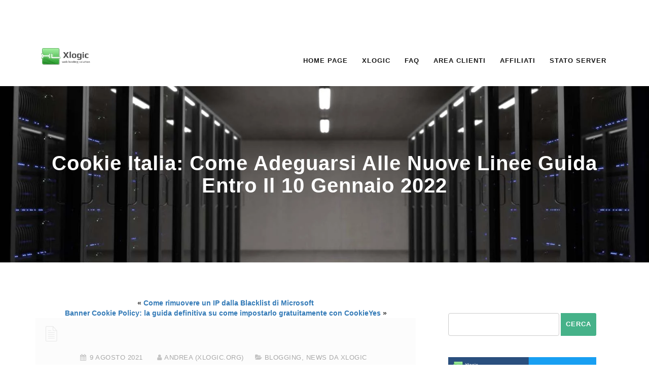

--- FILE ---
content_type: text/html; charset=UTF-8
request_url: https://xlogic.org/blog/cookie-italia-come-adeguarsi-alle-nuove-linee-guida-entro-il-10-gennaio-2022.html/
body_size: 31334
content:
<!DOCTYPE html><html lang="it-IT" class="no-js"><head><meta http-equiv="X-UA-Compatible" content="IE=9" /><meta charset="UTF-8"><meta name="viewport" content="width=device-width"><link rel="profile" href="https://gmpg.org/xfn/11"><link rel="pingback" href="https://xlogic.org/blog/xmlrpc.php">
<!--[if lt IE 9]> <script src="https://oss.maxcdn.com/html5shiv/3.7.2/html5shiv.min.js"></script> <script src="https://oss.maxcdn.com/respond/1.4.2/respond.min.js"></script> <![endif]--><meta name='robots' content='index, follow, max-image-preview:large, max-snippet:-1, max-video-preview:-1' /><title>Cookie : adeguarsi alle nuove linee guida del garante della Privacy</title><meta name="description" content="Cookie Italia: come adeguarsi alle nuove linee guida del garante della Privacy entro il 10 Gennaio 2022. Importante." /><link rel="canonical" href="https://xlogic.org/blog/cookie-italia-come-adeguarsi-alle-nuove-linee-guida-entro-il-10-gennaio-2022.html/" /><meta property="og:locale" content="it_IT" /><meta property="og:type" content="article" /><meta property="og:title" content="Cookie : adeguarsi alle nuove linee guida del garante della Privacy" /><meta property="og:description" content="Cookie Italia: come adeguarsi alle nuove linee guida del garante della Privacy entro il 10 Gennaio 2022. Importante." /><meta property="og:url" content="https://xlogic.org/blog/cookie-italia-come-adeguarsi-alle-nuove-linee-guida-entro-il-10-gennaio-2022.html/" /><meta property="og:site_name" content="Blog Xlogic" /><meta property="article:publisher" content="https://www.facebook.com/pages/Xlogic/152766331451123" /><meta property="article:published_time" content="2021-08-09T11:50:32+00:00" /><meta property="article:modified_time" content="2023-12-28T14:15:32+00:00" /><meta property="og:image" content="https://xlogic.org/blog/wp-content/uploads/2021/08/Cookie-Italia-come-adeguarsi-alle-nuove-linee-guida-del-Garante-Privacy.jpg" /><meta name="author" content="Andrea (Xlogic.org)" /><meta name="twitter:card" content="summary_large_image" /><meta name="twitter:creator" content="@xlogichosting" /><meta name="twitter:site" content="@xlogichosting" /><meta name="twitter:label1" content="Scritto da" /><meta name="twitter:data1" content="Andrea (Xlogic.org)" /><meta name="twitter:label2" content="Tempo di lettura stimato" /><meta name="twitter:data2" content="6 minuti" /> <script type="application/ld+json" class="yoast-schema-graph">{"@context":"https://schema.org","@graph":[{"@type":"Article","@id":"https://xlogic.org/blog/cookie-italia-come-adeguarsi-alle-nuove-linee-guida-entro-il-10-gennaio-2022.html/#article","isPartOf":{"@id":"https://xlogic.org/blog/cookie-italia-come-adeguarsi-alle-nuove-linee-guida-entro-il-10-gennaio-2022.html/"},"author":{"name":"Andrea (Xlogic.org)","@id":"https://xlogic.org/blog/#/schema/person/6ee8546420dcda37661c5da39ba7caff"},"headline":"Cookie Italia: come adeguarsi alle nuove linee guida entro il 10 Gennaio 2022","datePublished":"2021-08-09T11:50:32+00:00","dateModified":"2023-12-28T14:15:32+00:00","mainEntityOfPage":{"@id":"https://xlogic.org/blog/cookie-italia-come-adeguarsi-alle-nuove-linee-guida-entro-il-10-gennaio-2022.html/"},"wordCount":965,"commentCount":1,"publisher":{"@id":"https://xlogic.org/blog/#organization"},"image":{"@id":"https://xlogic.org/blog/cookie-italia-come-adeguarsi-alle-nuove-linee-guida-entro-il-10-gennaio-2022.html/#primaryimage"},"thumbnailUrl":"https://xlogic.org/blog/wp-content/uploads/2021/08/Cookie-Italia-come-adeguarsi-alle-nuove-linee-guida-del-Garante-Privacy.jpg","articleSection":["Blogging","News da Xlogic"],"inLanguage":"it-IT","potentialAction":[{"@type":"CommentAction","name":"Comment","target":["https://xlogic.org/blog/cookie-italia-come-adeguarsi-alle-nuove-linee-guida-entro-il-10-gennaio-2022.html/#respond"]}]},{"@type":"WebPage","@id":"https://xlogic.org/blog/cookie-italia-come-adeguarsi-alle-nuove-linee-guida-entro-il-10-gennaio-2022.html/","url":"https://xlogic.org/blog/cookie-italia-come-adeguarsi-alle-nuove-linee-guida-entro-il-10-gennaio-2022.html/","name":"Cookie : adeguarsi alle nuove linee guida del garante della Privacy","isPartOf":{"@id":"https://xlogic.org/blog/#website"},"primaryImageOfPage":{"@id":"https://xlogic.org/blog/cookie-italia-come-adeguarsi-alle-nuove-linee-guida-entro-il-10-gennaio-2022.html/#primaryimage"},"image":{"@id":"https://xlogic.org/blog/cookie-italia-come-adeguarsi-alle-nuove-linee-guida-entro-il-10-gennaio-2022.html/#primaryimage"},"thumbnailUrl":"https://xlogic.org/blog/wp-content/uploads/2021/08/Cookie-Italia-come-adeguarsi-alle-nuove-linee-guida-del-Garante-Privacy.jpg","datePublished":"2021-08-09T11:50:32+00:00","dateModified":"2023-12-28T14:15:32+00:00","description":"Cookie Italia: come adeguarsi alle nuove linee guida del garante della Privacy entro il 10 Gennaio 2022. Importante.","breadcrumb":{"@id":"https://xlogic.org/blog/cookie-italia-come-adeguarsi-alle-nuove-linee-guida-entro-il-10-gennaio-2022.html/#breadcrumb"},"inLanguage":"it-IT","potentialAction":[{"@type":"ReadAction","target":["https://xlogic.org/blog/cookie-italia-come-adeguarsi-alle-nuove-linee-guida-entro-il-10-gennaio-2022.html/"]}]},{"@type":"ImageObject","inLanguage":"it-IT","@id":"https://xlogic.org/blog/cookie-italia-come-adeguarsi-alle-nuove-linee-guida-entro-il-10-gennaio-2022.html/#primaryimage","url":"https://xlogic.org/blog/wp-content/uploads/2021/08/Cookie-Italia-come-adeguarsi-alle-nuove-linee-guida-del-Garante-Privacy.jpg","contentUrl":"https://xlogic.org/blog/wp-content/uploads/2021/08/Cookie-Italia-come-adeguarsi-alle-nuove-linee-guida-del-Garante-Privacy.jpg","width":900,"height":450,"caption":"cookie-italia-come-adeguarsi-alle-nuove-linee-guida-del-garante-privacy"},{"@type":"BreadcrumbList","@id":"https://xlogic.org/blog/cookie-italia-come-adeguarsi-alle-nuove-linee-guida-entro-il-10-gennaio-2022.html/#breadcrumb","itemListElement":[{"@type":"ListItem","position":1,"name":"Home","item":"https://xlogic.org/blog/"},{"@type":"ListItem","position":2,"name":"Cookie Italia: come adeguarsi alle nuove linee guida entro il 10 Gennaio 2022"}]},{"@type":"WebSite","@id":"https://xlogic.org/blog/#website","url":"https://xlogic.org/blog/","name":"Blog Xlogic Hosting","description":"News e Guide su Hosting WebDesign","publisher":{"@id":"https://xlogic.org/blog/#organization"},"potentialAction":[{"@type":"SearchAction","target":{"@type":"EntryPoint","urlTemplate":"https://xlogic.org/blog/?s={search_term_string}"},"query-input":{"@type":"PropertyValueSpecification","valueRequired":true,"valueName":"search_term_string"}}],"inLanguage":"it-IT"},{"@type":"Organization","@id":"https://xlogic.org/blog/#organization","name":"Xlogic SAS","url":"https://xlogic.org/blog/","logo":{"@type":"ImageObject","inLanguage":"it-IT","@id":"https://xlogic.org/blog/#/schema/logo/image/","url":"https://xlogic.org/blog/wp-content/uploads/2018/02/logo_nuovo_nero1.png","contentUrl":"https://xlogic.org/blog/wp-content/uploads/2018/02/logo_nuovo_nero1.png","width":160,"height":36,"caption":"Xlogic SAS"},"image":{"@id":"https://xlogic.org/blog/#/schema/logo/image/"},"sameAs":["https://www.facebook.com/pages/Xlogic/152766331451123","https://x.com/xlogichosting"]},{"@type":"Person","@id":"https://xlogic.org/blog/#/schema/person/6ee8546420dcda37661c5da39ba7caff","name":"Andrea (Xlogic.org)"}]}</script> <link rel="manifest" href="/blog/pwa-manifest.json"><link rel="apple-touch-icon" sizes="512x512" href="https://xlogic.org/blog/wp-content/plugins/pwa-for-wp/images/logo-512x512.png"><link rel="apple-touch-icon-precomposed" sizes="192x192" href="https://xlogic.org/blog/wp-content/plugins/pwa-for-wp/images/logo.png"><link rel='dns-prefetch' href='//www.googletagmanager.com' /><link rel='dns-prefetch' href='//fonts.googleapis.com' /><link rel="alternate" type="application/rss+xml" title="Blog Xlogic &raquo; Feed" href="https://xlogic.org/blog/feed/" /><link rel="alternate" type="application/rss+xml" title="Blog Xlogic &raquo; Feed dei commenti" href="https://xlogic.org/blog/comments/feed/" /><link rel="alternate" type="application/rss+xml" title="Blog Xlogic &raquo; Cookie Italia: come adeguarsi alle nuove linee guida entro il 10 Gennaio 2022 Feed dei commenti" href="https://xlogic.org/blog/cookie-italia-come-adeguarsi-alle-nuove-linee-guida-entro-il-10-gennaio-2022.html/feed/" /><link rel="alternate" title="oEmbed (JSON)" type="application/json+oembed" href="https://xlogic.org/blog/wp-json/oembed/1.0/embed?url=https%3A%2F%2Fxlogic.org%2Fblog%2Fcookie-italia-come-adeguarsi-alle-nuove-linee-guida-entro-il-10-gennaio-2022.html%2F" /><link rel="alternate" title="oEmbed (XML)" type="text/xml+oembed" href="https://xlogic.org/blog/wp-json/oembed/1.0/embed?url=https%3A%2F%2Fxlogic.org%2Fblog%2Fcookie-italia-come-adeguarsi-alle-nuove-linee-guida-entro-il-10-gennaio-2022.html%2F&#038;format=xml" /><style id='wp-img-auto-sizes-contain-inline-css' type='text/css'>img:is([sizes=auto i],[sizes^="auto," i]){contain-intrinsic-size:3000px 1500px}</style><style id="litespeed-ccss">.screen-reader-text{border:0;clip:rect(1px,1px,1px,1px);-webkit-clip-path:inset(50%);clip-path:inset(50%);height:1px;margin:-1px;overflow:hidden;padding:0;position:absolute;width:1px;word-wrap:normal!important}.fa{display:inline-block}.fa{font:normal normal normal 14px/1 FontAwesome;font-size:inherit;text-rendering:auto;-webkit-font-smoothing:antialiased;-moz-osx-font-smoothing:grayscale}.pull-left{float:left}.fa-user:before{content:"\f007"}.fa-calendar:before{content:"\f073"}.fa-folder-open:before{content:"\f07c"}.sr-only{position:absolute;width:1px;height:1px;padding:0;margin:-1px;overflow:hidden;clip:rect(0,0,0,0);border:0}body{font-family:'Open Sans',sans-serif!important;font-size:14px;font-weight:400;overflow-y:scroll;overflow-x:hidden!important;background:#FFFFFF!important}h1{font-size:30px!important;line-height:1.25em;letter-spacing:1px!important}h1{color:#333!important;font-family:"Source Sans Pro",Helvetica Neue,Helvetica,Arial,sans-serif!important}h3 a{color:#303030!important}a{outline:0!important}a,a:visited{text-decoration:none!important}img{border:0;height:auto;max-width:100%;vertical-align:middle}.margin-top-btm-50{margin:70px 0 50px}p{line-height:22px;letter-spacing:.3px}input[type=submit]{background:#5c87ac;border-color:#2e6da4;font-weight:400;color:#fff;border-radius:3px;margin-bottom:15px;border:1px solid}textarea,input[type=text]{background:#edeff2;border:none;color:#818181;outline:0;text-align:left;vertical-align:top;border:0;border-radius:4px;width:auto;padding:8px 12px;font-weight:400;margin:0 0 10px;background-color:#fff;box-shadow:none!important;border:1px solid #e9e9e9;min-height:45px}.noise-break{background:#f5f7fa url(/blog/wp-content/themes/manual/img/noise.jpg) repeat}.navbar-brand{margin-top:15px}.navbar-collapse{padding-right:0!important}.navbar{border:none!important;background:#FFF!important;border-radius:0!important;margin-bottom:0!important}.navbar-nav{float:right!important;margin-left:20px!important}.navbar .nav-fix{height:92px}.navbar-nav>li>a{letter-spacing:.3px}.custom-nav-logo{margin-top:-6px;width:auto;height:35px!important;margin-right:10px;padding:1px}.navbar-inverse .navbar-nav li a{font-family:inherit}.navbar-inverse .navbar-nav>li>a{margin-top:0}.navbar-inverse .navbar-nav>li>a{color:#181818!important}.navbar-inverse .navbar-nav>li>a{text-transform:uppercase;font-weight:600;font-size:13px;padding:0 14px;letter-spacing:1px;line-height:100px}.jumbotron{margin-bottom:0!important;padding:60px 0!important}.jumbotron.jumbotron-inner-fix{padding:70px 15px;position:relative}h1.inner-header{color:#4d515c!important;font-weight:400;padding:14px 0 0;margin-top:-4px;font-size:36px!important;text-transform:capitalize;font-family:"Raleway",Helvetica Neue,Helvetica,Arial,sans-serif!important}.custom-well{min-height:20px;padding:30px 19px 19px;margin-bottom:20px;background:#f5f5f5;-webkit-border-radius:4px;-moz-border-radius:4px;border-radius:4px;height:auto}.custom-well.blankbg{background:none!important}.sidebar-widget{margin-bottom:42px;padding:0 15px}.sidebar-widget img{max-width:100%}.textwidget{line-height:25px}.sidebar-widget.widget_search input[type=text]{display:block;width:75%;height:34px;padding:6px 12px;font-size:14px;line-height:1.42857143;color:#555;background-color:#fff;background-image:none;border:1px solid #ccc;border-radius:4px;-webkit-box-shadow:inset 0 1px 1px rgba(0,0,0,.075);box-shadow:inset 0 1px 1px rgba(0,0,0,.075)}.sidebar-widget.widget_search input[type=submit]{color:#fff;background-color:#46b289;border-color:#38ab7f;display:inline-block;padding:12px 9px 13px;margin-bottom:0;font-size:14px;font-weight:700;line-height:1.42857143;text-align:center;white-space:nowrap;vertical-align:middle;background-image:none;border:1px solid transparent;border-radius:4px;float:right;margin-top:-55px;border-radius:0;text-transform:uppercase;font-weight:600;font-size:13px;letter-spacing:1px;border-top-right-radius:3px;border-bottom-right-radius:3px}.body-content p{font-size:14px;margin-bottom:20px}.body-content p{line-height:24px;letter-spacing:.3px}.body-content .blog .caption{margin-bottom:10px;text-align:center}.body-content .blog .caption p{margin-bottom:10px}.body-content .blog{margin:0;padding:65px 40px 0;background:#fcfcfc;border-bottom:2px dotted #e6e6e6}.body-content .blog:before{font-family:'et-line';font-size:30px;position:absolute;top:10px;left:14px;color:#e6e6e6;display:inline-block;text-align:center;width:35px}.body-content .blog.post.format-standard:before{content:"\e005"}.format-standard{padding-bottom:50px;position:relative;background-size:cover!important;background-position:center center}.blog-box-post-inner{padding:10px 0 35px}.entry-date{float:left;width:65px;font-size:24px;font-weight:600;margin:18px 0 0 10px}.posted-on-single time.entry-date.published.updated{font-size:inherit;float:none;font-weight:500;margin:0}.body-content .blog .caption p a i,.body-content .blog .caption p i{color:#c4c4c4}.body-content .blog .caption p a{color:#a9a9a9;font-weight:500}.body-content .blog .caption span{color:#a9a9a9;padding-left:2px;padding-right:10px;letter-spacing:.5px;text-transform:uppercase;font-size:13px}.body-content span.comments-link a,.body-content span.author a{text-decoration:none;font-weight:700}.screen-reader-text{clip:rect(1px,1px,1px,1px);height:1px;overflow:hidden;position:absolute!important;width:1px}.entry-content p{margin:0;padding:0 0 20px;line-height:25px}.comments-link,.author.vcard{padding-left:20px}@media (min-width:768px) and (max-width:991px){.sidebar-widget.widget_search input[type=text]{width:58%!important}.navbar-nav{float:left!important;margin:7.5px 12px 7.5px 0!important}.body-content{background:0 0}.navbar-inverse .navbar-collapse{margin-left:-27px!important}.navbar-inverse .navbar-nav>li>a{line-height:50px}}@media (max-width:767px){.navbar-nav{margin-left:0!important}.navbar-inverse .navbar-nav>li>a{line-height:15px}.sidebar-widget.widget_search input[type=text]{width:75%!important}.navbar-nav{float:none!important}.navbar-header{padding-bottom:20px}.navbar .nav-fix{height:auto}.navbar-inverse .navbar-collapse{border:none;background-color:#f9f9f9}.navbar-inverse .navbar-toggle{border-color:#0A6126!important;background:#46b289;top:18px}.navbar-inverse .navbar-nav>li>a{border-top:0;margin-top:0;padding-top:0;height:auto;padding:10px 27px 10px 4px;font-weight:700;margin-left:0}.custom-well.blankbg{background:#f5f5f5!important}.body-content .blog{padding:65px 20px 0!important}}.form-submit{display:none}.screen-reader-text{display:none}.jumbotron{margin-bottom:40px}.navbar-inverse .navbar-collapse{overflow:hidden}.hatom-extra{display:none}html{font-family:sans-serif;-webkit-text-size-adjust:100%;-ms-text-size-adjust:100%}body{margin:0}aside,nav{display:block}a{background-color:transparent}strong{font-weight:700}h1{margin:.67em 0;font-size:2em}img{border:0}button,input,textarea{margin:0;font:inherit;color:inherit}button{overflow:visible}button{text-transform:none}button,input[type=submit]{-webkit-appearance:button}button::-moz-focus-inner,input::-moz-focus-inner{padding:0;border:0}input{line-height:normal}textarea{overflow:auto}*{-webkit-box-sizing:border-box;-moz-box-sizing:border-box;box-sizing:border-box}:after,:before{-webkit-box-sizing:border-box;-moz-box-sizing:border-box;box-sizing:border-box}html{font-size:10px}body{font-family:"Helvetica Neue",Helvetica,Arial,sans-serif;font-size:14px;line-height:1.42857143;color:#333;background-color:#fff}button,input,textarea{font-family:inherit;font-size:inherit;line-height:inherit}a{color:#337ab7;text-decoration:none}img{vertical-align:middle}.sr-only{position:absolute;width:1px;height:1px;padding:0;margin:-1px;overflow:hidden;clip:rect(0,0,0,0);border:0}h1{font-family:inherit;font-weight:500;line-height:1.1;color:inherit}h1{margin-top:20px;margin-bottom:10px}h1{font-size:36px}p{margin:0 0 10px}ul{margin-top:0;margin-bottom:10px}.container{padding-right:15px;padding-left:15px;margin-right:auto;margin-left:auto}@media (min-width:768px){.container{width:750px}}@media (min-width:992px){.container{width:970px}}@media (min-width:1200px){.container{width:1170px}}.row{margin-right:-15px;margin-left:-15px}.col-md-12,.col-md-4,.col-md-8,.col-sm-12,.col-sm-4,.col-sm-8{position:relative;min-height:1px;padding-right:15px;padding-left:15px}@media (min-width:768px){.col-sm-12,.col-sm-4,.col-sm-8{float:left}.col-sm-12{width:100%}.col-sm-8{width:66.66666667%}.col-sm-4{width:33.33333333%}}@media (min-width:992px){.col-md-12,.col-md-4,.col-md-8{float:left}.col-md-12{width:100%}.col-md-8{width:66.66666667%}.col-md-4{width:33.33333333%}}label{display:inline-block;max-width:100%;margin-bottom:5px;font-weight:700}.collapse{display:none}.nav{padding-left:0;margin-bottom:0;list-style:none}.nav>li{position:relative;display:block}.nav>li>a{position:relative;display:block;padding:10px 15px}.navbar{position:relative;min-height:50px;margin-bottom:20px;border:1px solid transparent}@media (min-width:768px){.navbar{border-radius:4px}}@media (min-width:768px){.navbar-header{float:left}}.navbar-collapse{padding-right:15px;padding-left:15px;overflow-x:visible;-webkit-overflow-scrolling:touch;border-top:1px solid transparent;-webkit-box-shadow:inset 0 1px 0 rgba(255,255,255,.1);box-shadow:inset 0 1px 0 rgba(255,255,255,.1)}@media (min-width:768px){.navbar-collapse{width:auto;border-top:0;-webkit-box-shadow:none;box-shadow:none}.navbar-collapse.collapse{display:block!important;height:auto!important;padding-bottom:0;overflow:visible!important}}.container>.navbar-collapse,.container>.navbar-header{margin-right:-15px;margin-left:-15px}@media (min-width:768px){.container>.navbar-collapse,.container>.navbar-header{margin-right:0;margin-left:0}}.navbar-brand{float:left;height:50px;padding:15px;font-size:18px;line-height:20px}.navbar-brand>img{display:block}@media (min-width:768px){.navbar>.container .navbar-brand{margin-left:-15px}}.navbar-toggle{position:relative;float:right;padding:9px 10px;margin-top:8px;margin-right:15px;margin-bottom:8px;background-color:transparent;background-image:none;border:1px solid transparent;border-radius:4px}.navbar-toggle .icon-bar{display:block;width:22px;height:2px;border-radius:1px}.navbar-toggle .icon-bar+.icon-bar{margin-top:4px}@media (min-width:768px){.navbar-toggle{display:none}}.navbar-nav{margin:7.5px -15px}.navbar-nav>li>a{padding-top:10px;padding-bottom:10px;line-height:20px}@media (min-width:768px){.navbar-nav{float:left;margin:0}.navbar-nav>li{float:left}.navbar-nav>li>a{padding-top:15px;padding-bottom:15px}}.navbar-inverse{background-color:#222;border-color:#080808}.navbar-inverse .navbar-brand{color:#9d9d9d}.navbar-inverse .navbar-nav>li>a{color:#9d9d9d}.navbar-inverse .navbar-toggle{border-color:#333}.navbar-inverse .navbar-toggle .icon-bar{background-color:#fff}.navbar-inverse .navbar-collapse{border-color:#101010}.jumbotron{padding-top:30px;padding-bottom:30px;margin-bottom:30px;color:inherit;background-color:#eee}.jumbotron h1{color:inherit}.jumbotron .container{max-width:100%}@media screen and (min-width:768px){.jumbotron{padding-top:48px;padding-bottom:48px}.jumbotron h1{font-size:63px}}.clearfix:after,.clearfix:before,.container:after,.container:before,.nav:after,.nav:before,.navbar-collapse:after,.navbar-collapse:before,.navbar-header:after,.navbar-header:before,.navbar:after,.navbar:before,.row:after,.row:before{display:table;content:" "}.clearfix:after,.container:after,.nav:after,.navbar-collapse:after,.navbar-header:after,.navbar:after,.row:after{clear:both}.pull-left{float:left!important}@-ms-viewport{width:device-width}body{padding-top:70px}#yith-topbar-countdown{position:absolute;height:70px;top:0;width:100%;z-index:99999}#yith-topbar-countdown .countdown_information{float:left;padding-top:11px;padding-left:29px}#yith-topbar-countdown,#yith-topbar-countdown .countdown_information,#yith-topbar-countdown .wrapper_inner .countdown_button{-webkit-box-sizing:content-box;box-sizing:content-box;line-height:normal}#yith-topbar-countdown .countdown_slogan{padding-right:35px}#yith-topbar-countdown .wrapper_inner{width:1024px;margin:0 auto}#yith-topbar-countdown .wrapper_inner .countdown_button{display:inline-block;margin-left:40px;margin-top:16px;padding:9px 25px;border-radius:6px}#yith-topbar-countdown .countdown_button a{text-decoration:none}#yith-topbar-countdown .countdown_information .countdown .num,#yith-topbar-countdown .countdown_information .countdown-label{padding-right:12px}#yith-topbar-countdown .countdown_information .countdown-label.no-margin{padding-right:0}@media (min-width:1200px){#yith-topbar-countdown .wrapper_inner{width:1170px}}@media (max-width:1200px){#yith-topbar-countdown .wrapper_inner{width:auto;text-align:center}#yith-topbar-countdown .countdown_information .countdown .num{padding-right:5px}#yith-topbar-countdown .countdown_slogan{padding-right:5px}#yith-topbar-countdown .countdown_information{display:inline;float:none;padding-left:0}#yith-topbar-countdown .wrapper_inner .countdown_button{margin-left:10px}}@media (min-width:768px) and (max-width:979px){body{padding-top:110px}#yith-topbar-countdown{height:110px}#yith-topbar-countdown .wrapper_inner .countdown_button{margin-left:10px}#yith-topbar-countdown .countdown_slogan{display:block;padding-top:8px}}@media (max-width:767px){body{padding-top:0}#yith-topbar-countdown{display:none}}#yith-topbar-countdown.topbar-countdown-container{background-color:#54baff;background-repeat:repeat;background-position:top left;background-attachment:fixed}#yith-topbar-countdown .countdown_slogan{color:#fff;font-size:25px;font-family:'Yanone Kaffeesatz';font-weight:400;font-style:normal}#yith-topbar-countdown .countdown_information .countdown .num{color:#b8cad1;font-size:40px;font-family:'Yanone Kaffeesatz';font-weight:700;font-style:normal}#yith-topbar-countdown .countdown_information .message,#yith-topbar-countdown .countdown_information .countdown-label{color:#fff;font-size:25px;font-family:'Yanone Kaffeesatz';font-weight:400;font-style:normal}#yith-topbar-countdown .countdown_button{background-color:#144870;color:#fff;font-size:25px;font-family:'Yanone Kaffeesatz';font-weight:700;font-style:normal}#yith-topbar-countdown .countdown_button a{color:#fff;font-size:25px;font-family:'Yanone Kaffeesatz';font-weight:700;font-style:normal}.noise-break{background-color:#fcfcfc;padding:60px 0!important}h1.inner-header{color:#4bb18a!important;font-size:40px!important;text-transform:capitalize;letter-spacing:0px;font-weight:600}.header-text-align{text-align:center}.noise-break{background:0 0;background-image:url("https://xlogic.org/blog/wp-content/uploads/2021/01/pexels-photo-32522911.jpeg.webp");background-size:cover!important;background-position:50% 50%}.jumbotron{padding:120px 0!important}.jumbotron.jumbotron-inner-fix .inner-margin-top{padding-top:0!important}h1.inner-header{color:#FFFFFF!important;letter-spacing:1px;font-weight:700}@media (min-width:768px) and (max-width:991px){.navbar{background:rgba(53,55,62,0)!important}.navbar-inverse .navbar-nav>li>a{color:#181818!important}img.home-logo-show{display:block!important}.jumbotron.jumbotron-inner-fix .inner-margin-top{padding-top:0!important}}@media (max-width:767px){.navbar{background:rgba(53,55,62,0)!important}.navbar-inverse .navbar-nav>li>a{color:#181818!important}img.home-logo-show{display:block!important}.jumbotron.jumbotron-inner-fix .inner-margin-top{padding-top:0!important}}.sidebar-widget.widget_search input[type=submit],.navbar-inverse .navbar-toggle{background-color:rgba(70,178,137,1)!important}.navbar-inverse .navbar-toggle{border-color:rgba(70,178,137,1)!important}</style><script type="litespeed/javascript">!function(a){"use strict";var b=function(b,c,d){function e(a){return h.body?a():void setTimeout(function(){e(a)})}function f(){i.addEventListener&&i.removeEventListener("load",f),i.media=d||"all"}var g,h=a.document,i=h.createElement("link");if(c)g=c;else{var j=(h.body||h.getElementsByTagName("head")[0]).childNodes;g=j[j.length-1]}var k=h.styleSheets;i.rel="stylesheet",i.href=b,i.media="only x",e(function(){g.parentNode.insertBefore(i,c?g:g.nextSibling)});var l=function(a){for(var b=i.href,c=k.length;c--;)if(k[c].href===b)return a();setTimeout(function(){l(a)})};return i.addEventListener&&i.addEventListener("load",f),i.onloadcssdefined=l,l(f),i};"undefined"!=typeof exports?exports.loadCSS=b:a.loadCSS=b}("undefined"!=typeof global?global:this);!function(a){if(a.loadCSS){var b=loadCSS.relpreload={};if(b.support=function(){try{return a.document.createElement("link").relList.supports("preload")}catch(b){return!1}},b.poly=function(){for(var b=a.document.getElementsByTagName("link"),c=0;c<b.length;c++){var d=b[c];"preload"===d.rel&&"style"===d.getAttribute("as")&&(a.loadCSS(d.href,d,d.getAttribute("media")),d.rel=null)}},!b.support()){b.poly();var c=a.setInterval(b.poly,300);a.addEventListener&&a.addEventListener("load",function(){b.poly(),a.clearInterval(c)}),a.attachEvent&&a.attachEvent("onload",function(){a.clearInterval(c)})}}}(this);</script> <link data-optimized="1" data-asynced="1" as="style" onload="this.onload=null;this.rel='stylesheet'"  rel='preload' id='pt-cv-public-style-css' href='https://xlogic.org/blog/wp-content/litespeed/css/617af7bcdda717c8ce6546cfd75e6a88.css?ver=2739c' type='text/css' media='all' /><noscript><link data-optimized="1" rel='stylesheet' href='https://xlogic.org/blog/wp-content/litespeed/css/617af7bcdda717c8ce6546cfd75e6a88.css?ver=2739c' type='text/css' media='all' /></noscript><link data-optimized="1" data-asynced="1" as="style" onload="this.onload=null;this.rel='stylesheet'"  rel='preload' id='wp-block-library-css' href='https://xlogic.org/blog/wp-content/litespeed/css/d261ec6742ea69f5ed287355f10096cd.css?ver=6d8b4' type='text/css' media='all' /><noscript><link data-optimized="1" rel='stylesheet' href='https://xlogic.org/blog/wp-content/litespeed/css/d261ec6742ea69f5ed287355f10096cd.css?ver=6d8b4' type='text/css' media='all' /></noscript><style id='global-styles-inline-css' type='text/css'>:root{--wp--preset--aspect-ratio--square:1;--wp--preset--aspect-ratio--4-3:4/3;--wp--preset--aspect-ratio--3-4:3/4;--wp--preset--aspect-ratio--3-2:3/2;--wp--preset--aspect-ratio--2-3:2/3;--wp--preset--aspect-ratio--16-9:16/9;--wp--preset--aspect-ratio--9-16:9/16;--wp--preset--color--black:#000000;--wp--preset--color--cyan-bluish-gray:#abb8c3;--wp--preset--color--white:#ffffff;--wp--preset--color--pale-pink:#f78da7;--wp--preset--color--vivid-red:#cf2e2e;--wp--preset--color--luminous-vivid-orange:#ff6900;--wp--preset--color--luminous-vivid-amber:#fcb900;--wp--preset--color--light-green-cyan:#7bdcb5;--wp--preset--color--vivid-green-cyan:#00d084;--wp--preset--color--pale-cyan-blue:#8ed1fc;--wp--preset--color--vivid-cyan-blue:#0693e3;--wp--preset--color--vivid-purple:#9b51e0;--wp--preset--gradient--vivid-cyan-blue-to-vivid-purple:linear-gradient(135deg,rgb(6,147,227) 0%,rgb(155,81,224) 100%);--wp--preset--gradient--light-green-cyan-to-vivid-green-cyan:linear-gradient(135deg,rgb(122,220,180) 0%,rgb(0,208,130) 100%);--wp--preset--gradient--luminous-vivid-amber-to-luminous-vivid-orange:linear-gradient(135deg,rgb(252,185,0) 0%,rgb(255,105,0) 100%);--wp--preset--gradient--luminous-vivid-orange-to-vivid-red:linear-gradient(135deg,rgb(255,105,0) 0%,rgb(207,46,46) 100%);--wp--preset--gradient--very-light-gray-to-cyan-bluish-gray:linear-gradient(135deg,rgb(238,238,238) 0%,rgb(169,184,195) 100%);--wp--preset--gradient--cool-to-warm-spectrum:linear-gradient(135deg,rgb(74,234,220) 0%,rgb(151,120,209) 20%,rgb(207,42,186) 40%,rgb(238,44,130) 60%,rgb(251,105,98) 80%,rgb(254,248,76) 100%);--wp--preset--gradient--blush-light-purple:linear-gradient(135deg,rgb(255,206,236) 0%,rgb(152,150,240) 100%);--wp--preset--gradient--blush-bordeaux:linear-gradient(135deg,rgb(254,205,165) 0%,rgb(254,45,45) 50%,rgb(107,0,62) 100%);--wp--preset--gradient--luminous-dusk:linear-gradient(135deg,rgb(255,203,112) 0%,rgb(199,81,192) 50%,rgb(65,88,208) 100%);--wp--preset--gradient--pale-ocean:linear-gradient(135deg,rgb(255,245,203) 0%,rgb(182,227,212) 50%,rgb(51,167,181) 100%);--wp--preset--gradient--electric-grass:linear-gradient(135deg,rgb(202,248,128) 0%,rgb(113,206,126) 100%);--wp--preset--gradient--midnight:linear-gradient(135deg,rgb(2,3,129) 0%,rgb(40,116,252) 100%);--wp--preset--font-size--small:13px;--wp--preset--font-size--medium:20px;--wp--preset--font-size--large:36px;--wp--preset--font-size--x-large:42px;--wp--preset--spacing--20:0.44rem;--wp--preset--spacing--30:0.67rem;--wp--preset--spacing--40:1rem;--wp--preset--spacing--50:1.5rem;--wp--preset--spacing--60:2.25rem;--wp--preset--spacing--70:3.38rem;--wp--preset--spacing--80:5.06rem;--wp--preset--shadow--natural:6px 6px 9px rgba(0, 0, 0, 0.2);--wp--preset--shadow--deep:12px 12px 50px rgba(0, 0, 0, 0.4);--wp--preset--shadow--sharp:6px 6px 0px rgba(0, 0, 0, 0.2);--wp--preset--shadow--outlined:6px 6px 0px -3px rgb(255, 255, 255), 6px 6px rgb(0, 0, 0);--wp--preset--shadow--crisp:6px 6px 0px rgb(0, 0, 0)}:where(.is-layout-flex){gap:.5em}:where(.is-layout-grid){gap:.5em}body .is-layout-flex{display:flex}.is-layout-flex{flex-wrap:wrap;align-items:center}.is-layout-flex>:is(*,div){margin:0}body .is-layout-grid{display:grid}.is-layout-grid>:is(*,div){margin:0}:where(.wp-block-columns.is-layout-flex){gap:2em}:where(.wp-block-columns.is-layout-grid){gap:2em}:where(.wp-block-post-template.is-layout-flex){gap:1.25em}:where(.wp-block-post-template.is-layout-grid){gap:1.25em}.has-black-color{color:var(--wp--preset--color--black)!important}.has-cyan-bluish-gray-color{color:var(--wp--preset--color--cyan-bluish-gray)!important}.has-white-color{color:var(--wp--preset--color--white)!important}.has-pale-pink-color{color:var(--wp--preset--color--pale-pink)!important}.has-vivid-red-color{color:var(--wp--preset--color--vivid-red)!important}.has-luminous-vivid-orange-color{color:var(--wp--preset--color--luminous-vivid-orange)!important}.has-luminous-vivid-amber-color{color:var(--wp--preset--color--luminous-vivid-amber)!important}.has-light-green-cyan-color{color:var(--wp--preset--color--light-green-cyan)!important}.has-vivid-green-cyan-color{color:var(--wp--preset--color--vivid-green-cyan)!important}.has-pale-cyan-blue-color{color:var(--wp--preset--color--pale-cyan-blue)!important}.has-vivid-cyan-blue-color{color:var(--wp--preset--color--vivid-cyan-blue)!important}.has-vivid-purple-color{color:var(--wp--preset--color--vivid-purple)!important}.has-black-background-color{background-color:var(--wp--preset--color--black)!important}.has-cyan-bluish-gray-background-color{background-color:var(--wp--preset--color--cyan-bluish-gray)!important}.has-white-background-color{background-color:var(--wp--preset--color--white)!important}.has-pale-pink-background-color{background-color:var(--wp--preset--color--pale-pink)!important}.has-vivid-red-background-color{background-color:var(--wp--preset--color--vivid-red)!important}.has-luminous-vivid-orange-background-color{background-color:var(--wp--preset--color--luminous-vivid-orange)!important}.has-luminous-vivid-amber-background-color{background-color:var(--wp--preset--color--luminous-vivid-amber)!important}.has-light-green-cyan-background-color{background-color:var(--wp--preset--color--light-green-cyan)!important}.has-vivid-green-cyan-background-color{background-color:var(--wp--preset--color--vivid-green-cyan)!important}.has-pale-cyan-blue-background-color{background-color:var(--wp--preset--color--pale-cyan-blue)!important}.has-vivid-cyan-blue-background-color{background-color:var(--wp--preset--color--vivid-cyan-blue)!important}.has-vivid-purple-background-color{background-color:var(--wp--preset--color--vivid-purple)!important}.has-black-border-color{border-color:var(--wp--preset--color--black)!important}.has-cyan-bluish-gray-border-color{border-color:var(--wp--preset--color--cyan-bluish-gray)!important}.has-white-border-color{border-color:var(--wp--preset--color--white)!important}.has-pale-pink-border-color{border-color:var(--wp--preset--color--pale-pink)!important}.has-vivid-red-border-color{border-color:var(--wp--preset--color--vivid-red)!important}.has-luminous-vivid-orange-border-color{border-color:var(--wp--preset--color--luminous-vivid-orange)!important}.has-luminous-vivid-amber-border-color{border-color:var(--wp--preset--color--luminous-vivid-amber)!important}.has-light-green-cyan-border-color{border-color:var(--wp--preset--color--light-green-cyan)!important}.has-vivid-green-cyan-border-color{border-color:var(--wp--preset--color--vivid-green-cyan)!important}.has-pale-cyan-blue-border-color{border-color:var(--wp--preset--color--pale-cyan-blue)!important}.has-vivid-cyan-blue-border-color{border-color:var(--wp--preset--color--vivid-cyan-blue)!important}.has-vivid-purple-border-color{border-color:var(--wp--preset--color--vivid-purple)!important}.has-vivid-cyan-blue-to-vivid-purple-gradient-background{background:var(--wp--preset--gradient--vivid-cyan-blue-to-vivid-purple)!important}.has-light-green-cyan-to-vivid-green-cyan-gradient-background{background:var(--wp--preset--gradient--light-green-cyan-to-vivid-green-cyan)!important}.has-luminous-vivid-amber-to-luminous-vivid-orange-gradient-background{background:var(--wp--preset--gradient--luminous-vivid-amber-to-luminous-vivid-orange)!important}.has-luminous-vivid-orange-to-vivid-red-gradient-background{background:var(--wp--preset--gradient--luminous-vivid-orange-to-vivid-red)!important}.has-very-light-gray-to-cyan-bluish-gray-gradient-background{background:var(--wp--preset--gradient--very-light-gray-to-cyan-bluish-gray)!important}.has-cool-to-warm-spectrum-gradient-background{background:var(--wp--preset--gradient--cool-to-warm-spectrum)!important}.has-blush-light-purple-gradient-background{background:var(--wp--preset--gradient--blush-light-purple)!important}.has-blush-bordeaux-gradient-background{background:var(--wp--preset--gradient--blush-bordeaux)!important}.has-luminous-dusk-gradient-background{background:var(--wp--preset--gradient--luminous-dusk)!important}.has-pale-ocean-gradient-background{background:var(--wp--preset--gradient--pale-ocean)!important}.has-electric-grass-gradient-background{background:var(--wp--preset--gradient--electric-grass)!important}.has-midnight-gradient-background{background:var(--wp--preset--gradient--midnight)!important}.has-small-font-size{font-size:var(--wp--preset--font-size--small)!important}.has-medium-font-size{font-size:var(--wp--preset--font-size--medium)!important}.has-large-font-size{font-size:var(--wp--preset--font-size--large)!important}.has-x-large-font-size{font-size:var(--wp--preset--font-size--x-large)!important}</style><style id='classic-theme-styles-inline-css' type='text/css'>/*! This file is auto-generated */
.wp-block-button__link{color:#fff;background-color:#32373c;border-radius:9999px;box-shadow:none;text-decoration:none;padding:calc(.667em + 2px) calc(1.333em + 2px);font-size:1.125em}.wp-block-file__button{background:#32373c;color:#fff;text-decoration:none}</style><link data-optimized="1" data-asynced="1" as="style" onload="this.onload=null;this.rel='stylesheet'"  rel='preload' id='fca-ept-editor-style-css' href='https://xlogic.org/blog/wp-content/litespeed/css/b95927750b22f1bfe87c6bebac42061b.css?ver=96ba5' type='text/css' media='all' /><noscript><link data-optimized="1" rel='stylesheet' href='https://xlogic.org/blog/wp-content/litespeed/css/b95927750b22f1bfe87c6bebac42061b.css?ver=96ba5' type='text/css' media='all' /></noscript><link data-optimized="1" data-asynced="1" as="style" onload="this.onload=null;this.rel='stylesheet'"  rel='preload' id='fca-ept-layout1-style-css' href='https://xlogic.org/blog/wp-content/litespeed/css/7309ffb97ec92a8843222af3ec802c37.css?ver=5d7a6' type='text/css' media='all' /><noscript><link data-optimized="1" rel='stylesheet' href='https://xlogic.org/blog/wp-content/litespeed/css/7309ffb97ec92a8843222af3ec802c37.css?ver=5d7a6' type='text/css' media='all' /></noscript><link data-optimized="1" data-asynced="1" as="style" onload="this.onload=null;this.rel='stylesheet'"  rel='preload' id='fca-ept-layout2-style-css' href='https://xlogic.org/blog/wp-content/litespeed/css/82003da8938f1d3109042fb1d5d7d309.css?ver=7dcb7' type='text/css' media='all' /><noscript><link data-optimized="1" rel='stylesheet' href='https://xlogic.org/blog/wp-content/litespeed/css/82003da8938f1d3109042fb1d5d7d309.css?ver=7dcb7' type='text/css' media='all' /></noscript><link data-optimized="1" data-asynced="1" as="style" onload="this.onload=null;this.rel='stylesheet'"  rel='preload' id='dh-ptp-design1-css' href='https://xlogic.org/blog/wp-content/litespeed/css/22c0fe2559a6a35d415d93e332ac2072.css?ver=55fe4' type='text/css' media='all' /><noscript><link data-optimized="1" rel='stylesheet' href='https://xlogic.org/blog/wp-content/litespeed/css/22c0fe2559a6a35d415d93e332ac2072.css?ver=55fe4' type='text/css' media='all' /></noscript><link data-optimized="1" data-asynced="1" as="style" onload="this.onload=null;this.rel='stylesheet'"  rel='preload' id='dh-ptp-block-css-css' href='https://xlogic.org/blog/wp-content/litespeed/css/f1dda845362922227d4f711595b9591a.css?ver=1fdde' type='text/css' media='all' /><noscript><link data-optimized="1" rel='stylesheet' href='https://xlogic.org/blog/wp-content/litespeed/css/f1dda845362922227d4f711595b9591a.css?ver=1fdde' type='text/css' media='all' /></noscript><link data-optimized="1" data-asynced="1" as="style" onload="this.onload=null;this.rel='stylesheet'"  rel='preload' id='dashicons-css' href='https://xlogic.org/blog/wp-content/litespeed/css/2ef6e28f8b121d5965a335ba3abb6a26.css?ver=55792' type='text/css' media='all' /><noscript><link data-optimized="1" rel='stylesheet' href='https://xlogic.org/blog/wp-content/litespeed/css/2ef6e28f8b121d5965a335ba3abb6a26.css?ver=55792' type='text/css' media='all' /></noscript><link data-optimized="1" data-asynced="1" as="style" onload="this.onload=null;this.rel='stylesheet'"  rel='preload' id='admin-bar-css' href='https://xlogic.org/blog/wp-content/litespeed/css/25ebd1229dc137be51c460bef5edd02c.css?ver=14629' type='text/css' media='all' /><noscript><link data-optimized="1" rel='stylesheet' href='https://xlogic.org/blog/wp-content/litespeed/css/25ebd1229dc137be51c460bef5edd02c.css?ver=14629' type='text/css' media='all' /></noscript><style id='admin-bar-inline-css' type='text/css'>#p404RedirectChart .canvasjs-chart-credit{display:none!important}#p404RedirectChart canvas{border-radius:6px}.p404-redirect-adminbar-weekly-title{font-weight:700;font-size:14px;color:#fff;margin-bottom:6px}#wpadminbar #wp-admin-bar-p404_free_top_button .ab-icon:before{content:"\f103";color:#dc3545;top:3px}#wp-admin-bar-p404_free_top_button .ab-item{min-width:80px!important;padding:0px!important}.p404-redirect-adminbar-dropdown-wrap{min-width:0;padding:0;position:static!important}#wpadminbar #wp-admin-bar-p404_free_top_button_dropdown{position:static!important}#wpadminbar #wp-admin-bar-p404_free_top_button_dropdown .ab-item{padding:0!important;margin:0!important}.p404-redirect-dropdown-container{min-width:340px;padding:18px 18px 12px 18px;background:#23282d!important;color:#fff;border-radius:12px;box-shadow:0 8px 32px rgb(0 0 0 / .25);margin-top:10px;position:relative!important;z-index:999999!important;display:block!important;border:1px solid #444}#wpadminbar #wp-admin-bar-p404_free_top_button .p404-redirect-dropdown-container{display:none!important}#wpadminbar #wp-admin-bar-p404_free_top_button:hover .p404-redirect-dropdown-container{display:block!important}#wpadminbar #wp-admin-bar-p404_free_top_button:hover #wp-admin-bar-p404_free_top_button_dropdown .p404-redirect-dropdown-container{display:block!important}.p404-redirect-card{background:#2c3338;border-radius:8px;padding:18px 18px 12px 18px;box-shadow:0 2px 8px rgb(0 0 0 / .07);display:flex;flex-direction:column;align-items:flex-start;border:1px solid #444}.p404-redirect-btn{display:inline-block;background:#dc3545;color:#fff!important;font-weight:700;padding:5px 22px;border-radius:8px;text-decoration:none;font-size:17px;transition:background 0.2s,box-shadow 0.2s;margin-top:8px;box-shadow:0 2px 8px rgb(220 53 69 / .15);text-align:center;line-height:1.6}.p404-redirect-btn:hover{background:#c82333;color:#fff!important;box-shadow:0 4px 16px rgb(220 53 69 / .25)}#wpadminbar .ab-top-menu>li:hover>.ab-item,#wpadminbar .ab-top-menu>li.hover>.ab-item{z-index:auto}#wpadminbar #wp-admin-bar-p404_free_top_button:hover>.ab-item{z-index:999998!important}</style><link data-optimized="1" data-asynced="1" as="style" onload="this.onload=null;this.rel='stylesheet'"  rel='preload' id='contact-form-7-css' href='https://xlogic.org/blog/wp-content/litespeed/css/6dcff787b9d017651c9e80a3a26936a9.css?ver=644d4' type='text/css' media='all' /><noscript><link data-optimized="1" rel='stylesheet' href='https://xlogic.org/blog/wp-content/litespeed/css/6dcff787b9d017651c9e80a3a26936a9.css?ver=644d4' type='text/css' media='all' /></noscript><link data-optimized="1" data-asynced="1" as="style" onload="this.onload=null;this.rel='stylesheet'"  rel='preload' id='font-awesome-css' href='https://xlogic.org/blog/wp-content/litespeed/css/50b957007ece1d3402fd65d81e8a74f5.css?ver=9f1d7' type='text/css' media='all' /><noscript><link data-optimized="1" rel='stylesheet' href='https://xlogic.org/blog/wp-content/litespeed/css/50b957007ece1d3402fd65d81e8a74f5.css?ver=9f1d7' type='text/css' media='all' /></noscript><link data-optimized="1" data-asynced="1" as="style" onload="this.onload=null;this.rel='stylesheet'"  rel='preload' id='manual-style-css' href='https://xlogic.org/blog/wp-content/litespeed/css/50e775e7b5de7936c47fade48688033e.css?ver=780f4' type='text/css' media='all' /><noscript><link data-optimized="1" rel='stylesheet' href='https://xlogic.org/blog/wp-content/litespeed/css/50e775e7b5de7936c47fade48688033e.css?ver=780f4' type='text/css' media='all' /></noscript><link data-optimized="1" data-asynced="1" as="style" onload="this.onload=null;this.rel='stylesheet'"  rel='preload' id='manual-bootstrap-css' href='https://xlogic.org/blog/wp-content/litespeed/css/0e0329ed974a9dc462b7246f893b2b67.css?ver=ccb07' type='text/css' media='all' /><noscript><link data-optimized="1" rel='stylesheet' href='https://xlogic.org/blog/wp-content/litespeed/css/0e0329ed974a9dc462b7246f893b2b67.css?ver=ccb07' type='text/css' media='all' /></noscript><link data-optimized="1" data-asynced="1" as="style" onload="this.onload=null;this.rel='stylesheet'"  rel='preload' id='manual-css-owl-css' href='https://xlogic.org/blog/wp-content/litespeed/css/e4ac4e468f0ad8f789e67328c08a3995.css?ver=66f3f' type='text/css' media='all' /><noscript><link data-optimized="1" rel='stylesheet' href='https://xlogic.org/blog/wp-content/litespeed/css/e4ac4e468f0ad8f789e67328c08a3995.css?ver=66f3f' type='text/css' media='all' /></noscript><link data-optimized="1" data-asynced="1" as="style" onload="this.onload=null;this.rel='stylesheet'"  rel='preload' id='manual-css-owl-theme-css' href='https://xlogic.org/blog/wp-content/litespeed/css/4ab923a3791077211802cc52d9f74f9b.css?ver=d38be' type='text/css' media='all' /><noscript><link data-optimized="1" rel='stylesheet' href='https://xlogic.org/blog/wp-content/litespeed/css/4ab923a3791077211802cc52d9f74f9b.css?ver=d38be' type='text/css' media='all' /></noscript><link data-optimized="1" data-asynced="1" as="style" onload="this.onload=null;this.rel='stylesheet'"  rel='preload' id='manual-effect-css' href='https://xlogic.org/blog/wp-content/litespeed/css/34feb8a29872f1df6b2f7f2f6408d62f.css?ver=ee426' type='text/css' media='all' /><noscript><link data-optimized="1" rel='stylesheet' href='https://xlogic.org/blog/wp-content/litespeed/css/34feb8a29872f1df6b2f7f2f6408d62f.css?ver=ee426' type='text/css' media='all' /></noscript><link data-optimized="1" data-asynced="1" as="style" onload="this.onload=null;this.rel='stylesheet'"  rel='preload' id='manual-css-mCustomScrollbar-css' href='https://xlogic.org/blog/wp-content/litespeed/css/ae271b90f25b0a242c6116fa9575118d.css?ver=17efd' type='text/css' media='all' /><noscript><link data-optimized="1" rel='stylesheet' href='https://xlogic.org/blog/wp-content/litespeed/css/ae271b90f25b0a242c6116fa9575118d.css?ver=17efd' type='text/css' media='all' /></noscript><link data-optimized="1" data-asynced="1" as="style" onload="this.onload=null;this.rel='stylesheet'"  rel='preload' id='pwaforwp-style-css' href='https://xlogic.org/blog/wp-content/litespeed/css/4ee405cc59986a02cd71e3d357f203d2.css?ver=7f61c' type='text/css' media='all' /><noscript><link data-optimized="1" rel='stylesheet' href='https://xlogic.org/blog/wp-content/litespeed/css/4ee405cc59986a02cd71e3d357f203d2.css?ver=7f61c' type='text/css' media='all' /></noscript><link data-optimized="1" data-asynced="1" as="style" onload="this.onload=null;this.rel='stylesheet'"  rel='preload' id='wpgdprc-front-css-css' href='https://xlogic.org/blog/wp-content/litespeed/css/5648f966f81e7be462e606643906ec4e.css?ver=301c3' type='text/css' media='all' /><noscript><link data-optimized="1" rel='stylesheet' href='https://xlogic.org/blog/wp-content/litespeed/css/5648f966f81e7be462e606643906ec4e.css?ver=301c3' type='text/css' media='all' /></noscript><style id='wpgdprc-front-css-inline-css' type='text/css'>:root{--wp-gdpr--bar--background-color:#000000;--wp-gdpr--bar--color:#ffffff;--wp-gdpr--button--background-color:#000000;--wp-gdpr--button--background-color--darken:#000000;--wp-gdpr--button--color:#ffffff}</style> <script type="text/javascript" src="https://xlogic.org/blog/wp-includes/js/jquery/jquery.min.js?ver=3.7.1" id="jquery-core-js"></script> <script data-optimized="1" type="litespeed/javascript" data-src="https://xlogic.org/blog/wp-content/litespeed/js/fcbd7fd1cf86c6709c226f3c67408cfc.js?ver=60a56" id="jquery-migrate-js"></script> 
 <script type="litespeed/javascript" data-src="https://www.googletagmanager.com/gtag/js?id=GT-P3H9RGW" id="google_gtagjs-js"></script> <script id="google_gtagjs-js-after" type="litespeed/javascript">window.dataLayer=window.dataLayer||[];function gtag(){dataLayer.push(arguments)}
gtag("set","linker",{"domains":["xlogic.org"]});gtag("js",new Date());gtag("set","developer_id.dZTNiMT",!0);gtag("config","GT-P3H9RGW")</script> <script data-optimized="1" id="wpgdprc-front-js-js-extra" type="litespeed/javascript">var wpgdprcFront={"ajaxUrl":"https://xlogic.org/blog/wp-admin/admin-ajax.php","ajaxNonce":"cd75238583","ajaxArg":"security","pluginPrefix":"wpgdprc","blogId":"1","isMultiSite":"","locale":"it_IT","showSignUpModal":"1","showFormModal":"","cookieName":"wpgdprc-consent","consentVersion":"","path":"/","prefix":"wpgdprc"}</script> <script data-optimized="1" type="litespeed/javascript" data-src="https://xlogic.org/blog/wp-content/litespeed/js/18616bb6baf41a983c562054af14e0dc.js?ver=4d6c3" id="wpgdprc-front-js-js"></script> <link rel="https://api.w.org/" href="https://xlogic.org/blog/wp-json/" /><link rel="alternate" title="JSON" type="application/json" href="https://xlogic.org/blog/wp-json/wp/v2/posts/16806" /><link rel="EditURI" type="application/rsd+xml" title="RSD" href="https://xlogic.org/blog/xmlrpc.php?rsd" /><meta name="generator" content="WordPress 6.9" /><link rel='shortlink' href='https://xlogic.org/blog/?p=16806' /><meta name="generator" content="Site Kit by Google 1.170.0" /><script data-optimized="1" type="litespeed/javascript">window._wp_rp_static_base_url='https://wprp.zemanta.com/static/';window._wp_rp_wp_ajax_url="https://xlogic.org/blog/wp-admin/admin-ajax.php";window._wp_rp_plugin_version='3.6.4';window._wp_rp_post_id='16806';window._wp_rp_num_rel_posts='10';window._wp_rp_thumbnails=!1;window._wp_rp_post_title='Cookie+Italia%3A+come+adeguarsi+alle+nuove+linee+guida+entro+il+10+Gennaio+2022';window._wp_rp_post_tags=['blogging','news+da+xlogic','che','italia','ed','cooki','dei','ho','ufficial','il','lo','del','privaci','width','le','dal','la'];window._wp_rp_promoted_content=!0</script> <style type="text/css">.noise-break{background-color:#fcfcfc;padding:60px 0px!important}h1.inner-header{color:#4bb18a!important;font-size:40px!important;text-transform:capitalize;letter-spacing:0;font-weight:600}#breadcrumbs{color:#919191}#breadcrumbs a{color:#919191}#breadcrumbs a:hover{color:#636363}p.inner-header-color{color:#989CA6;font-size:18px!important;}.header-text-align,#breadcrumbs{text-align:center}#breadcrumbs{text-transform:capitalize;letter-spacing:0;font-size:12px}</style><style type="text/css">.jumbotron .jumbotron-bg-color{background-color:rgb(0 0 0 / .2);padding:130px 0}nav.navbar.after-scroll-wrap img.home-logo-show{display:block!important}.jumbotron .titletag_dec{color:#FFF;font-size:22px!important}h1#glob-msg-box{color:#FFFFFF!important}.jumbotron .titletag_dec{color:#FFFFFF!important}#breadcrumbs,#breadcrumbs a{color:#F0F0F0}#breadcrumbs a:hover{color:#cdcdcd}#breadcrumbs span{color:#E8E7E7}.noise-break{background:none;background-image:url(https://xlogic.org/blog/wp-content/uploads/2021/01/pexels-photo-32522911.jpeg.webp);background-size:cover!important;background-position:50% 50%}.jumbotron{padding:120px 0px!important}.jumbotron.jumbotron-inner-fix .inner-margin-top{padding-top:0px!important}img.inner-page-white-logo{display:none!important}body.home .navbar{background:none!important}h1.inner-header{color:#FFFFFF!important;letter-spacing:1px;font-weight:700}p.inner-header-color{color:#F8F8F8}.trending-search span.popular-keyword-title{color:#D6D4D4}.trending-search a{color:#BFBFBF!important}@media (min-width:768px) and (max-width:991px){.navbar{background:#fff0!important}.navbar-inverse .navbar-nav>li>a{color:#181818!important}.navbar-inverse .navbar-nav>li>a:hover{color:#7C7C7C!important}img.home-logo-show{display:block!important}img.inner-page-white-logo{display:none!important}.jumbotron.jumbotron-inner-fix .inner-margin-top{padding-top:0px!important}}@media (max-width:767px){.navbar{background:#fff0!important}.navbar-inverse .navbar-nav>li>a{color:#181818!important}.navbar-inverse .navbar-nav>li>a:hover{color:#7C7C7C!important}img.home-logo-show{display:block!important}img.inner-page-white-logo{display:none!important}.jumbotron.jumbotron-inner-fix .inner-margin-top{padding-top:0px!important}}.custom-link,.custom-link-blog,.more-link,.load_more a{color:rgb(70 178 137)!important}.custom-link:hover,.custom-link-blog:hover,.more-link:hover,.load_more a:hover{color:rgb(51 51 51)!important}.button-custom,p.home-message-darkblue-bar,p.portfolio-des-n-link,.portfolio-section .portfolio-button-top,.body-content .wpcf7 input[type="submit"],.container .blog-btn,.sidebar-widget.widget_search input[type="submit"],.navbar-inverse .navbar-toggle,.custom_login_form input[type="submit"],.custom-botton,button#bbp_user_edit_submit,button#bbp_topic_submit,button#bbp_reply_submit,button#bbp_merge_topic_submit,.bbp_widget_login button#user-submit{background-color:rgb(70 178 137)!important}.navbar-inverse .navbar-toggle,.container .blog-btn{border-color:rgb(70 178 137)!important}.button-custom:hover,p.home-message-darkblue-bar:hover,.body-content .wpcf7 input[type="submit"]:hover,.container .blog-btn:hover,.sidebar-widget.widget_search input[type="submit"]:hover,.navbar-inverse .navbar-toggle:hover,.custom_login_form input[type="submit"]:hover,.custom-botton:hover,button#bbp_user_edit_submit:hover,button#bbp_topic_submit:hover,button#bbp_reply_submit:hover,button#bbp_merge_topic_submit:hover,.bbp_widget_login button#user-submit:hover{background-color:rgb(71 196 148)!important}.footer-go-uplink{color:rgb(176 176 176)!important;font-size:40px!important}.browse-help-desk .browse-help-desk-div .i-fa:hover,ul.news-list li.cat-lists:hover:before,.body-content li.cat.inner:hover:before,.kb-box-single:hover:before{color:rgb(71 196 148)}.social-share-box:hover{background:rgb(71 196 148);border:1px solid rgb(71 196 148)}.footer-bg{background:#252525}.footer-widget h5{color:#DDDDDD!important}.footer-widget .textwidget{color:#919191!important}.footer-widget a{color:#919191!important}.footer-widget a:hover{color:#BEBCBC!important}span.post-date{color:#919191}.footer_social_copyright,.footer-bg.footer-type-one{background-color:#1b1b1b}.footer-btm-box p,.footer-bg.footer-type-one p{color:#828282}.footer-btm-box a,.footer-bg.footer-type-one .footer-btm-box-one a{color:#9E9D9D!important}.footer-btm-box a:hover,.footer-bg.footer-type-one .footer-btm-box-one a:hover{color:#C4C4C4!important}.footer-btm-box .social-footer-icon,.footer-bg.footer-type-one .social-footer-icon{color:#7E7E7E}.footer-btm-box .social-footer-icon:hover,.footer-bg.footer-type-one .social-footer-icon:hover{color:#FFF}</style><meta name="google-site-verification" content="smyDjcjlnpDIODfWunDC9dvxpOrNzrfOyznsiihvFWs"><style type="text/css">.recentcomments a{display:inline!important;padding:0!important;margin:0!important}</style><meta name="generator" content="Powered by Visual Composer - drag and drop page builder for WordPress."/>
<!--[if lte IE 9]><link rel="stylesheet" type="text/css" href="https://xlogic.org/blog/wp-content/plugins/js_composer/assets/css/vc_lte_ie9.min.css" media="screen"><![endif]--><link rel="icon" href="https://xlogic.org/blog/wp-content/uploads/2017/06/cropped-xl-3-1-32x32.png" sizes="32x32" /><link rel="icon" href="https://xlogic.org/blog/wp-content/uploads/2017/06/cropped-xl-3-1-192x192.png" sizes="192x192" /><meta name="msapplication-TileImage" content="https://xlogic.org/blog/wp-content/uploads/2017/06/cropped-xl-3-1-270x270.png" /><meta name="pwaforwp" content="wordpress-plugin"/><meta name="theme-color" content="#D5E0EB"><meta name="apple-mobile-web-app-title" content="Blog Xlogic Hosting"><meta name="application-name" content="Blog Xlogic Hosting"><meta name="apple-mobile-web-app-capable" content="yes"><meta name="apple-mobile-web-app-status-bar-style" content="default"><meta name="mobile-web-app-capable" content="yes"><meta name="apple-touch-fullscreen" content="yes"><link rel="apple-touch-icon" sizes="192x192" href="https://xlogic.org/blog/wp-content/plugins/pwa-for-wp/images/logo.png"><link rel="apple-touch-icon" sizes="512x512" href="https://xlogic.org/blog/wp-content/plugins/pwa-for-wp/images/logo-512x512.png"><style type="text/css" title="dynamic-css" class="options-output">.site-title{color:#FFF}.site-title{color:#FFF}.site-title{color:#FFF}</style><noscript><style type="text/css">.wpb_animate_when_almost_visible { opacity: 1; }</style></noscript></head><body class="wp-singular post-template-default single single-post postid-16806 single-format-standard wp-theme-manual wpb-js-composer js-comp-ver-5.1.1 vc_responsive"><nav class="navbar navbar-inverse"><div class="container nav-fix"><div class="navbar-header">
<button type="button" class="navbar-toggle collapsed" data-toggle="collapse" data-target="#navbar" aria-expanded="false" aria-controls="navbar">
<span class="sr-only"></span>
<span class="icon-bar"></span>
<span class="icon-bar"></span>
<span class="icon-bar"></span>
</button>
<a class="navbar-brand" href="https://xlogic.org/blog/">
<img data-lazyloaded="1" src="[data-uri]" data-src="https://xlogic.org/blog/wp-content/uploads/2018/01/logo_nuovo_nero.png.webp" class="pull-left custom-nav-logo home-logo-show" alt=""><noscript><img src="https://xlogic.org/blog/wp-content/uploads/2018/01/logo_nuovo_nero.png.webp" class="pull-left custom-nav-logo home-logo-show" alt=""></noscript>
</a></div><div id="navbar" class="navbar-collapse collapse"><ul id="menu-menu" class="nav navbar-nav "><li id="menu-item-12670" class="menu-item menu-item-type-custom menu-item-object-custom menu-item-home"><a target="_blank" href="https://xlogic.org/blog/">Home Page</a></li><li id="menu-item-12675" class="menu-item menu-item-type-custom menu-item-object-custom"><a target="_blank" href="https://xlogic.org">Xlogic</a></li><li id="menu-item-12671" class="menu-item menu-item-type-custom menu-item-object-custom"><a target="_blank" href="https://xlogic.org/kb/">FAQ</a></li><li id="menu-item-12672" class="menu-item menu-item-type-custom menu-item-object-custom"><a target="_blank" href="https://xlogic.org/area-clienti/clientarea.php">Area Clienti</a></li><li id="menu-item-14679" class="menu-item menu-item-type-custom menu-item-object-custom"><a href="https://aff.xlogic.org">Affiliati</a></li><li id="menu-item-12674" class="menu-item menu-item-type-custom menu-item-object-custom"><a target="_blank" href="https://xlogic.org/area-clienti/serverstatus.php">Stato Server</a></li></ul></div></div></nav><div class="jumbotron inner-jumbotron jumbotron-inner-fix noise-break"><div class="container inner-margin-top"><div class="row"><div class="col-md-12 col-sm-12 header-text-align"><h1 class="inner-header">
Cookie Italia: come adeguarsi alle nuove linee guida entro il 10 Gennaio 2022</h1></div></div></div></div><div class="container content-wrapper body-content"><div class="row  margin-top-btm-50"><div class="col-md-8 col-sm-8"><center><strong>&laquo; <a href="https://xlogic.org/blog/come-rimuovere-un-ip-dalla-blacklist-di-microsoft.html/" rel="prev">Come rimuovere un IP dalla Blacklist di Microsoft</a>  <br>  <a href="https://xlogic.org/blog/banner-cookie-policy-la-guida-definitiva-su-come-impostarlo-gratuitamente-con-cookieyes.html/" rel="next">Banner Cookie Policy: la guida definitiva su come impostarlo gratuitamente con CookieYes</a> &raquo;</strong></center><div class="blog post-16806 post type-post status-publish format-standard hentry category-blogging category-news" id="post-16806"><div class="caption"><p>
<span class="posted-on-single"><span class="screen-reader-text"> </span><a href="https://xlogic.org/blog/cookie-italia-come-adeguarsi-alle-nuove-linee-guida-entro-il-10-gennaio-2022.html/" rel="bookmark"><i class="fa fa-calendar"></i> <span><time class="entry-date published updated" datetime="2021-08-09T13:50:32+02:00">9 Agosto 2021</time></span></a></span><span class="byline"><span class="author vcard"><span class="screen-reader-text"> </span> <i class="fa fa-user"></i>
<a class="url fn n" href="https://xlogic.org/blog/author/admin/">Andrea (Xlogic.org)</a></span></span><span class="comments-link"><i class="fa fa-folder-open"></i> <a href="https://xlogic.org/blog/category/blogging/" rel="category tag">Blogging</a>, <a href="https://xlogic.org/blog/category/news/" rel="category tag">News da Xlogic</a></span></p></div><div class="blog-box-post-inner"><div class="entry-content clearfix"><div class="bialty-container"><p>Il Garante della Privacy nonch&eacute; l&rsquo;autorit&agrave; italiana per la protezione dei dati, Il<strong>&nbsp;9 Luglio 2021 ha approvato le nuove linee guida</strong> per l&rsquo;uso dei cookies con lo scopo principale di rafforzare il potere di decisione degli utenti riguardo l&rsquo;uso dei dati personali.</p><p>Puoi visualizzare il comunicato ufficiale del Garante della Privacy attraverso la seguente pagina:</p><p>&ndash;&gt; <a href="https://www.garanteprivacy.it/web/guest/home/docweb/-/docweb-display/docweb/9679893" target="_blank" rel="nofollow noopener">COOKIE: dal Garante privacy nuove Linee guida a tutela degli utenti</a></p><p>Questa guida &egrave; stata creata per permetterti di capire che cosa cambier&agrave; rispetto alle linee guida precedenti ed in che modo potrai adeguarti.</p><hr><p><strong>Scopri come adeguarti immediatamente alle nuove linee guida, imposta il banner gratuitamente di CookieYes:</strong></p><p><span style="color: #ff6600;"><a style="color: #ff6600;" href="https://xlogic.org/blog/banner-cookie-policy-la-guida-definitiva-su-come-impostarlo-gratuitamente-con-cookieyes.html/" target="_blank" rel="noopener"><strong>Banner Cookie Policy: la guida definitiva su come impostarlo gratuitamente con CookieYes</strong></a></span></p><hr><h1><img data-lazyloaded="1" data-placeholder-resp="900x450" src="data:image/svg+xml,%3Csvg%20xmlns%3D%22http%3A%2F%2Fwww.w3.org%2F2000%2Fsvg%22%20width%3D%22900%22%20height%3D%22450%22%20viewBox%3D%220%200%20900%20450%22%3E%3Cfilter%20id%3D%22b%22%3E%3CfeGaussianBlur%20stdDeviation%3D%2212%22%20%2F%3E%3C%2Ffilter%3E%3Cpath%20fill%3D%22%239a9b8d%22%20d%3D%22M0%200h900v450H0z%22%2F%3E%3Cg%20filter%3D%22url(%23b)%22%20transform%3D%22translate(1.8%201.8)%20scale(3.51563)%22%20fill-opacity%3D%22.5%22%3E%3Cellipse%20fill%3D%22%23516600%22%20rx%3D%221%22%20ry%3D%221%22%20transform%3D%22matrix(-1.75404%2022.2132%20-62.4192%20-4.92887%20237.8%208.9)%22%2F%3E%3Cellipse%20fill%3D%22%23deddeb%22%20rx%3D%221%22%20ry%3D%221%22%20transform%3D%22matrix(2.43472%20-25.58459%2047.55917%204.5259%20213.5%2062.1)%22%2F%3E%3Cellipse%20fill%3D%22%23dedee8%22%20rx%3D%221%22%20ry%3D%221%22%20transform%3D%22matrix(12.53787%2017.19372%20-49.07753%2035.78795%2015%2076)%22%2F%3E%3Cellipse%20fill%3D%22%23696876%22%20cx%3D%22106%22%20cy%3D%22127%22%20rx%3D%2259%22%20ry%3D%2259%22%2F%3E%3C%2Fg%3E%3C%2Fsvg%3E" fetchpriority="high" decoding="async" class="alignnone size-full wp-image-16816" data-src="https://xlogic.org/blog/wp-content/uploads/2021/08/Cookie-Italia-come-adeguarsi-alle-nuove-linee-guida-del-Garante-Privacy.jpg.webp" alt="Cookie Italia Come Adeguarsi Alle Nuove Linee Guida Del Garante Privacy" width="900" height="450" data-srcset="https://xlogic.org/blog/wp-content/uploads/2021/08/Cookie-Italia-come-adeguarsi-alle-nuove-linee-guida-del-Garante-Privacy.jpg.webp 900w, https://xlogic.org/blog/wp-content/uploads/2021/08/Cookie-Italia-come-adeguarsi-alle-nuove-linee-guida-del-Garante-Privacy-300x150.jpg.webp 300w, https://xlogic.org/blog/wp-content/uploads/2021/08/Cookie-Italia-come-adeguarsi-alle-nuove-linee-guida-del-Garante-Privacy-768x384.jpg.webp 768w" data-sizes="(max-width: 900px) 100vw, 900px"><noscript><img fetchpriority="high" decoding="async" class="alignnone size-full wp-image-16816" src="https://xlogic.org/blog/wp-content/uploads/2021/08/Cookie-Italia-come-adeguarsi-alle-nuove-linee-guida-del-Garante-Privacy.jpg.webp" alt="Cookie Italia Come Adeguarsi Alle Nuove Linee Guida Del Garante Privacy" width="900" height="450" srcset="https://xlogic.org/blog/wp-content/uploads/2021/08/Cookie-Italia-come-adeguarsi-alle-nuove-linee-guida-del-Garante-Privacy.jpg.webp 900w, https://xlogic.org/blog/wp-content/uploads/2021/08/Cookie-Italia-come-adeguarsi-alle-nuove-linee-guida-del-Garante-Privacy-300x150.jpg.webp 300w, https://xlogic.org/blog/wp-content/uploads/2021/08/Cookie-Italia-come-adeguarsi-alle-nuove-linee-guida-del-Garante-Privacy-768x384.jpg.webp 768w" sizes="(max-width: 900px) 100vw, 900px"></noscript></h1><h1><span style="font-size: 18pt;"><strong>Cookie Italia: come adeguarsi alle nuove linee guida del Garante Privacy</strong></span></h1><table style="border-collapse: collapse; width: 100%;"><tbody><tr><td style="width: 100%;">Indice dei contenuti<ol><li>Chi dovr&agrave; rispettare le nuove linee guida sui cookies</li><li>Quanto tempo ho a disposizione per adeguarmi alle nuove linee guida</li><li>Cookies statistici</li><li>Cookies Banner</li><li>Raccolta del consenso</li><li>Preferenze di consenso ai Cookies</li><li>Prova del consenso</li><li>Basi giuridiche</li></ol></td></tr></tbody></table><p>&nbsp;</p><p><span style="font-size: 14pt;"><strong>Chi dovr&agrave; rispettare le nuove linee guida sui cookies imposte dal garante della privacy?</strong></span></p><p>Le linee guida dovranno essere rispettate da tutti coloro che hanno sede in Italia</p><p>&nbsp;</p><p><span style="font-size: 14pt;"><strong>Quanto tempo ho a disposizione per adeguarmi alle nuove linee guida sui Cookies in Italia?</strong></span></p><p>Avrai tempo fino al 10 Gennaio 2022 per adeguarti alle nuove linee guida del Garante della Privacy in Italia</p><p>&nbsp;</p><p><strong><span style="font-size: 14pt;">Cookies Statistici (Analitycs)</span></strong></p><p>I cookies si suddividono in due macro categorie:</p><ul><li><strong>Cookie tecnici:</strong> consentono la normale navigazione di un sito e la rendono ottimale per ogni singolo utente poich&eacute; salvano le preferenze e i criteri di navigazione di ognuno (<em>non &egrave; richiesto il consenso degli utenti</em>)</li><li><strong>Cookie di profilazione:</strong> sono i cookies che creano profili personalizzati relativi all&rsquo;utente per finalit&agrave; pubblicitarie e vengono utilizzati poi intraprendere attivit&agrave; di marketing come ad esempio l&rsquo;advertising o il retargeting (<em>&egrave; necessario il consenso dell&rsquo;utente</em>)</li></ul><p>All&rsquo;interno della categoria Cookie di profilazione sono presenti i <strong>cookie statistici o analitici</strong>.</p><p>Questi cookies vengono utilizzati per migliorare le prestazioni dell&rsquo;uso dei siti web; I dati raccolti consentono di fornire dati statistici sulle visite (il numero di visitatori e pagine visitate, l&rsquo;ora della visita, i messaggi di errore, il numero di visite, la loro frequenza di ritorno).</p><p>Tornando alle nuove linee guida, il Garante precisa che, in linea di principio, i cookie statistici di prima parte possono essere installati senza il consenso dell&rsquo;utente, mentre per quanto riguarda i cookie statistici di terza parte, possono essere installati senza il consenso dell&rsquo;utente solo ed esclusivamente se:</p><ul><li>non permettono l&rsquo;identificazione di un utente preciso (esempio: usano solo indirizzi IP abbreviati o sono assegnati a diversi IP)</li><li>il loro uso &egrave; limitato a un singolo sito o applicazione</li><li>non sono condivisi o comunicati a terzi</li><li>i dati raccolti non sono combinati con altri dati</li></ul><p><strong>Come rispettare le nuove linee guida sui cookies statistici?</strong></p><p>Se utilizzi Google Analytics potresti provare a mascherare gli indirizzi IP oppure ad utilizzare la modalit&agrave; di consenso di Google.</p><ul><li><a href="https://support.google.com/analytics/answer/2763052?hl=it" target="_blank" rel="nofollow noopener">Mascheramento indirizzo IP in Google Analytics</a></li><li><a href="https://support.google.com/analytics/answer/9976101?hl=it" target="_blank" rel="nofollow noopener">Modalit&agrave; di consenso Google</a></li></ul><p>&nbsp;</p><p><strong><span style="font-size: 14pt;">Cookies Banner</span></strong></p><p>Il Garante della Privacy prevede che il banner mostrato da un sito web al primo accesso dell&rsquo;utente includa le seguenti informazioni:</p><ul><li><strong>informativa breve</strong>&nbsp;sull&rsquo;uso da parte del sito di cookie tecnici ed eventuali cookie di profilazione o altri strumenti di tracciamento, con le relative finalit&agrave;</li><li><strong>link alla cookie policy&nbsp;</strong>che indichi gli eventuali altri soggetti destinatari dei dati personali ed i tempi di conservazione</li><li><strong>richiesto consenso esplicito</strong>&nbsp;attenzione! Il semplice scorrimento non &egrave; considerato un metodo valido per la raccolta del consenso ma il visitatore deve cliccare esplicitamente sul pulsante per accettare i cookies</li><li><strong>link a un&rsquo;area dedicata</strong>&nbsp;dove l&rsquo;utente pu&ograve; selezionare in maniera dettagliata le funzionalit&agrave;, le terze parti e le categorie da installare</li><li><strong>accetta i cookies</strong>&nbsp;comando per accettare tutti i cookie o altri strumenti di tracciamento</li><li><strong>rifiuta i cookies</strong>&nbsp;comando per rifiutare tutti i cookie o altri strumenti di tracciamento</li></ul><p>Dopo aver fornito il consenso, il visitatore non dovr&agrave; pi&ugrave; visualizzare il banner iniziale ma dovr&agrave; avere la possibilit&agrave; di accedere alla privacy policy e all&rsquo;interno di un&rsquo;area dedicata dover poter modificare le preferenze di tracciamento espresse in precedenza.</p><div class="my-4 rounded px-3 pt-3 pb-1 bg-note"></div><div></div><p><strong><span style="font-size: 14pt;">Raccolta del consenso</span></strong></p><p>Come precedentemente indicato, lo&nbsp;<strong>scrolldown</strong>&nbsp;detto anche&nbsp;<strong>scrolling,&nbsp;</strong>non &egrave; ritenuto adatto alla raccolta di un valido consenso; questo significa che&nbsp;il visitatore dovr&agrave; fornire esplicitamente il consenso cliccando sul pulsante sul banner.</p><p>Inoltre il Garante della Privacy considera illeciti anche i&nbsp;<strong>cookie wall</strong>, ma che cosa sono esattamente?</p><p>Il cookie wall &egrave; una tecnica utilizzata dai siti web per negare l&rsquo;accesso agli utenti che rifiutano di fornire il consenso per il trattamento dei propri dati.</p><p>In breve, questa tecnica viene considerata come una barriera che mette l&rsquo;utente alle strette, nel senso che se accetta allora pu&ograve; visualizzare il sito altrimenti non avr&agrave; la possibilit&agrave; di visualizzarlo.</p><p>&nbsp;</p><p><strong><span style="font-size: 14pt;">Preferenze di consenso ai Cookies</span></strong></p><p>Agli utenti che hanno gi&agrave; prestato il consenso, quest&rsquo;ultimo pu&ograve; essere nuovamente richiesto solo ed esclusivamente se:</p><ul><li><strong>le condizioni del consenso sono cambiate</strong></li><li><strong>l&rsquo;utente ha eliminato il cookie di consenso installato sul suo dispositivo</strong></li><li>sono passati almeno <strong>6 mesi</strong> dall&rsquo;ultima acquisizione</li></ul><p>Ti ricordiamo che la <strong>validit&agrave; predefinita delle preferenze di consenso &egrave; di almeno 180 giorni</strong> (6 mesi).</p><p>&nbsp;</p><p><strong><span style="font-size: 14pt;">Prova del consenso</span></strong></p><p>Il Garante della Privacy precisa che il titolare di un sito web <strong>&egrave; tenuto a dimostrare di aver ottenuto un consenso valido</strong> secondo gli standard del GDPR.</p><p>&nbsp;</p><p><strong><span style="font-size: 14pt;">Basi&nbsp;</span></strong><span style="font-size: large;"><b>giuridiche</b></span></p><p>Il Garante ha chiaramente dichiarato che i cookies non possono essere installati se non sulla base del consenso degli utenti o, se si applicano le condizioni dell&rsquo;eccezione &ldquo;strettamente necessari&rdquo; quindi&nbsp;anche senza il consenso degli utenti.</p><p>In particolare &egrave; importante sapere che l&rsquo;<strong>interesse legittimo</strong> del titolare del sito web <strong>non costituisce una base giuridica valida</strong>.</p><p>&nbsp;</p><p>Alla prossima!</p><div class="wp_rp_wrap  wp_rp_plain" id="wp_rp_first"><div class="wp_rp_content"><h3 class="related_post_title">Articoli Simili</h3><ul class="related_post wp_rp"><li data-position="0" data-poid="in-10882" data-post-type="none"><a href="https://xlogic.org/blog/xlogic-raddoppia-la-spazio-disco.html/" class="wp_rp_title">Xlogic raddoppia la Spazio Disco</a></li><li data-position="1" data-poid="in-11019" data-post-type="none"><a href="https://xlogic.org/blog/hosting-solo-mail.html/" class="wp_rp_title">Hosting Solo Mail</a></li><li data-position="2" data-poid="in-8237" data-post-type="none"><a href="https://xlogic.org/blog/wordpress-4-0-benny.html/" class="wp_rp_title">WordPress 4.0 &ndash; Benny</a></li><li data-position="3" data-poid="in-371" data-post-type="none"><a href="https://xlogic.org/blog/problemi-whois-nic-it.html/" class="wp_rp_title">Problemi Whois NIC.it</a></li><li data-position="4" data-poid="in-11917" data-post-type="none"><a href="https://xlogic.org/blog/le-migliori-estensioni-di-google-chrome.html/" class="wp_rp_title">Le migliori estensioni di Google Chrome</a></li><li data-position="5" data-poid="in-11728" data-post-type="none"><a href="https://xlogic.org/blog/i-migliori-plugin-wp-per-trasformare-il-sito-in-un-app-mobile.html/" class="wp_rp_title">I migliori Plugin WP per trasformare il sito in un App Mobile</a></li><li data-position="6" data-poid="in-2497" data-post-type="none"><a href="https://xlogic.org/blog/che-cosa-sono-le-estensioni-di-joomla.html/" class="wp_rp_title">Che cosa sono le Estensioni di Joomla?</a></li><li data-position="7" data-poid="in-14779" data-post-type="none"><a href="https://xlogic.org/blog/wordpress-multisite-che-cose-e-come-si-crea-una-rete-di-siti-wp-la-guida-definitiva.html/" class="wp_rp_title">WordPress Multisite: che cos&rsquo;&egrave; e come si crea una rete di siti WP &ndash; la guida definitiva</a></li><li data-position="8" data-poid="in-6168" data-post-type="none"><a href="https://xlogic.org/blog/wordpress-aggiornamento-versione-3-4-1.html/" class="wp_rp_title">WordPress &ndash; Aggiornamento versione 3.4.1</a></li><li data-position="9" data-poid="in-4276" data-post-type="none"><a href="https://xlogic.org/blog/guida-installazione-opencart-1-5-1-3-1-in-italiano.html/" class="wp_rp_title">Guida Installazione OpenCart 1.5.1.3.1 in Italiano</a></li></ul></div></div><div class="hatom-extra"><span class="entry-title">Cookie Italia: come adeguarsi alle nuove linee guida entro il 10 Gennaio 2022</span>
ultima modifica: <span class="updated"> 2021-08-09T13:50:32+02:00</span>
da <span class="author vcard"><span class="fn">Andrea (Xlogic.org)</span></span></div></div></div></div></div><div><div class="clearfix"></div><div class="margin-30 comment-section-format"><div id="respond" class="comment-respond"><h3 id="reply-title" class="comment-reply-title">Lascia un commento <small><a rel="nofollow" id="cancel-comment-reply-link" href="/blog/cookie-italia-come-adeguarsi-alle-nuove-linee-guida-entro-il-10-gennaio-2022.html/#respond" style="display:none;">Annulla risposta</a></small></h3><form action="https://xlogic.org/blog/wp-comments-post.php" method="post" id="commentform" class="comment-form"><div class="row margin-15">
<label class="control-label sr-only">Comment</label><div class="col-md-12"><textarea class="form-control full" id="comment" name="comment" placeholder="Inserisci il tuo commento." style="height: 100px;"></textarea></div></div><div class="row"><label for="author" class="control-label sr-only">Name</label><div class="col-sm-4 col-md-4 col-lg-4 margin-15">
<input id="author" name="author" class="form-control" type="text"  placeholder="Nome"
value="" size="30" />
<span class="required">*</span></div>
<label for="email" class="control-label sr-only">Your Email</label><div class="col-sm-4 col-md-4 col-lg-4 margin-15">
<input id="email" name="email" class="form-control" type="text"  placeholder="Indirizzo Mail"
value="" size="30" />
<span class="required">*</span></div>
<label for="url" class="control-label sr-only">Your Website</label><div class="col-sm-4 col-md-4 col-lg-4 margin-15">
<input id="url" name="url" class="form-control" type="text"  placeholder="Sito Web"
value="" size="30"  /></div></div><p class="wpgdprc-checkbox
comment-form-wpgdprc">
<input type="checkbox" name="wpgdprc" id="wpgdprc" value="1"  />
<label for="wpgdprc">
Utilizzando questo modulo accetti la memorizzazione e la gestione dei tuoi dati da questo sito web.
<abbr class="wpgdprc-required" title="You need to accept this checkbox">*</abbr>
</label></p><p class="form-submit"><input name="submit" type="submit" id="submit" class="submit" value="Invia commento" /> <input type='hidden' name='comment_post_ID' value='16806' id='comment_post_ID' />
<input type='hidden' name='comment_parent' id='comment_parent' value='0' /></p><p style="display: none;"><input type="hidden" id="akismet_comment_nonce" name="akismet_comment_nonce" value="abcbccfd8e" /></p><input name="submit" class="btn btn-primary margin-btm-20 blog-btn" type="submit" value="Commenta" /><p style="display: none !important;" class="akismet-fields-container" data-prefix="ak_"><label>&#916;<textarea name="ak_hp_textarea" cols="45" rows="8" maxlength="100"></textarea></label><input type="hidden" id="ak_js_1" name="ak_js" value="59"/><script data-optimized="1" type="litespeed/javascript">document.getElementById("ak_js_1").setAttribute("value",(new Date()).getTime())</script></p></form></div></div></div><div class="clearfix"></div></div><aside class="col-md-4 col-sm-4" id="sidebar-box"><div class="custom-well sidebar-nav blankbg"><div id="search-3" class="sidebar-widget widget_search"><form role="search" method="get" id="searchform" class="searchform" action="https://xlogic.org/blog/"><div>
<label class="screen-reader-text" for="s">Ricerca per:</label>
<input type="text" value="" name="s" id="s" />
<input type="submit" id="searchsubmit" value="Cerca" /></div></form></div><div id="custom_html-2" class="widget_text sidebar-widget widget_custom_html"><div class="textwidget custom-html-widget"><a href="https://hosting.xlogic.org/wordpress/" target="_blank"><img data-lazyloaded="1" data-placeholder-resp="300x250" src="data:image/svg+xml,%3Csvg%20xmlns%3D%22http%3A%2F%2Fwww.w3.org%2F2000%2Fsvg%22%20width%3D%22300%22%20height%3D%22250%22%20viewBox%3D%220%200%20300%20250%22%3E%3Cfilter%20id%3D%22c%22%3E%3CfeGaussianBlur%20stdDeviation%3D%2255%22%20%2F%3E%3C%2Ffilter%3E%3Cpath%20fill%3D%22%233285c0%22%20d%3D%22M0%200h300v249H0z%22%2F%3E%3Cg%20filter%3D%27url(%23c)%27%20fill-opacity%3D%27.5%27%3E%3Cellipse%20fill%3D%22%231aafff%22%20fill-opacity%3D%22.5%22%20rx%3D%221%22%20ry%3D%221%22%20transform%3D%22rotate(90.2%2061.4%20201.2)%20scale(298.82813%2096.02455)%22%2F%3E%3Cpath%20fill%3D%22%234b6383%22%20fill-opacity%3D%22.5%22%20d%3D%22M161.1-2.3v298.8h-178V-2.3z%22%2F%3E%3Cellipse%20fill%3D%22%238495c4%22%20fill-opacity%3D%22.5%22%20rx%3D%221%22%20ry%3D%221%22%20transform%3D%22matrix(-1.8731%20-34.88059%2056.839%20-3.05228%2058.1%20197.3)%22%2F%3E%3Cellipse%20fill%3D%22%232da699%22%20fill-opacity%3D%22.5%22%20rx%3D%221%22%20ry%3D%221%22%20transform%3D%22matrix(50.18079%20-13.2784%209.43894%2035.67101%20201%20108.7)%22%2F%3E%3C%2Fg%3E%3C%2Fsvg%3E" style="border:0px" data-src="https://aff-clienti.xlogic.org/media/banners/300x250.png" width="300" height="250" alt="Hosting Wordpress"/><noscript><img style="border:0px" src="https://aff-clienti.xlogic.org/media/banners/300x250.png" width="300" height="250" alt="Hosting Wordpress"/></noscript></a></div></div><div id="custom_html-3" class="widget_text sidebar-widget widget_custom_html"><div class="textwidget custom-html-widget"><a href="https://hosting.xlogic.org/sitebuilder/" target="_blank"><img data-lazyloaded="1" data-placeholder-resp="300x250" src="data:image/svg+xml,%3Csvg%20xmlns%3D%22http%3A%2F%2Fwww.w3.org%2F2000%2Fsvg%22%20width%3D%22300%22%20height%3D%22250%22%20viewBox%3D%220%200%20300%20250%22%3E%3Cfilter%20id%3D%22b%22%3E%3CfeGaussianBlur%20stdDeviation%3D%2212%22%20%2F%3E%3C%2Ffilter%3E%3Cpath%20fill%3D%22%23375065%22%20d%3D%22M0%200h300v249H0z%22%2F%3E%3Cg%20filter%3D%22url(%23b)%22%20transform%3D%22translate(.6%20.6)%20scale(1.17188)%22%20fill-opacity%3D%22.5%22%3E%3Cellipse%20fill%3D%22%23116aac%22%20cx%3D%22207%22%20cy%3D%22139%22%20rx%3D%2264%22%20ry%3D%22255%22%2F%3E%3Cellipse%20fill%3D%22%2358402c%22%20rx%3D%221%22%20ry%3D%221%22%20transform%3D%22matrix(79.4817%20.69363%20-2.06696%20236.85067%2052.5%2095.2)%22%2F%3E%3Cellipse%20fill%3D%22%237a7979%22%20rx%3D%221%22%20ry%3D%221%22%20transform%3D%22matrix(-3.4405%20-36.01097%2045.43519%20-4.34089%2051.2%20166.3)%22%2F%3E%3Cpath%20d%3D%22M138-13l-21.3%2053-66.8-27%2021.4-53z%22%2F%3E%3C%2Fg%3E%3C%2Fsvg%3E" style="border:0px" data-src="https://xlogic.org/blog/wp-content/uploads/2019/09/site-builder-xlogic-hosting.png" width="300" height="250" alt="Site builder Xlogic hosting"/><noscript><img style="border:0px" src="https://xlogic.org/blog/wp-content/uploads/2019/09/site-builder-xlogic-hosting.png" width="300" height="250" alt="Site builder Xlogic hosting"/></noscript></a></div></div><div id="categories-5" class="sidebar-widget widget_categories"><h5>Categorie</h5><form action="https://xlogic.org/blog" method="get"><label class="screen-reader-text" for="cat">Categorie</label><select  name='cat' id='cat' class='postform'><option value='-1'>Seleziona una categoria</option><option class="level-0" value="1410">Blogging&nbsp;&nbsp;(166)</option><option class="level-0" value="1411">Browser&nbsp;&nbsp;(6)</option><option class="level-0" value="1421">Coding&nbsp;&nbsp;(57)</option><option class="level-0" value="294">Design&nbsp;&nbsp;(13)</option><option class="level-0" value="1415">Dominio&nbsp;&nbsp;(16)</option><option class="level-0" value="1404">Drupal&nbsp;&nbsp;(10)</option><option class="level-0" value="1418">Grafica&nbsp;&nbsp;(15)</option><option class="level-0" value="4">Guide Hosting&nbsp;&nbsp;(61)</option><option class="level-0" value="268">Guide VPS&nbsp;&nbsp;(7)</option><option class="level-0" value="50">Informazione&nbsp;&nbsp;(40)</option><option class="level-0" value="1402">Joomla&nbsp;&nbsp;(33)</option><option class="level-0" value="1408">Magento&nbsp;&nbsp;(4)</option><option class="level-0" value="5">News da Xlogic&nbsp;&nbsp;(400)</option><option class="level-0" value="1406">OpenCart&nbsp;&nbsp;(9)</option><option class="level-0" value="1419">Performance e sicurezza&nbsp;&nbsp;(42)</option><option class="level-0" value="1403">Prestashop&nbsp;&nbsp;(13)</option><option class="level-0" value="1420">Promozioni&nbsp;&nbsp;(41)</option><option class="level-0" value="1409">Social Media&nbsp;&nbsp;(9)</option><option class="level-0" value="282">Software&nbsp;&nbsp;(8)</option><option class="level-0" value="1413">Tutorial&nbsp;&nbsp;(41)</option><option class="level-0" value="23">Video Guide&nbsp;&nbsp;(1)</option><option class="level-0" value="1401">Wordpress&nbsp;&nbsp;(191)</option><option class="level-0" value="1407">ZenCart&nbsp;&nbsp;(2)</option>
</select></form><script data-optimized="1" type="litespeed/javascript">((dropdownId)=>{const dropdown=document.getElementById(dropdownId);function onSelectChange(){setTimeout(()=>{if('escape'===dropdown.dataset.lastkey){return}
if(dropdown.value&&parseInt(dropdown.value)>0&&dropdown instanceof HTMLSelectElement){dropdown.parentElement.submit()}},250)}
function onKeyUp(event){if('Escape'===event.key){dropdown.dataset.lastkey='escape'}else{delete dropdown.dataset.lastkey}}
function onClick(){delete dropdown.dataset.lastkey}
dropdown.addEventListener('keyup',onKeyUp);dropdown.addEventListener('click',onClick);dropdown.addEventListener('change',onSelectChange)})("cat")</script> </div><div id="recent-posts-3" class="sidebar-widget widget_recent_entries"><h5>Articoli recenti</h5><ul><li>
<a href="https://xlogic.org/blog/quale-nome-a-dominio-scegliere.html/">Quale nome a Dominio scegliere?</a></li><li>
<a href="https://xlogic.org/blog/perche-utilizzare-lhosting-dedicato-per-il-commercio-headless.html/">Perchè utilizzare l&#8217;hosting dedicato per il commercio headless</a></li><li>
<a href="https://xlogic.org/blog/come-bloccare-un-sito-web-su-chrome.html/">Come bloccare un sito web su Chrome</a></li><li>
<a href="https://xlogic.org/blog/wordpress-smtp-come-configurarlo-e-plugin-consigliati.html/">WordPress SMTP, come configurarlo e plugin consigliati</a></li><li>
<a href="https://xlogic.org/blog/come-guadagnare-con-un-blog-nel-2025.html/">Come guadagnare con un blog nel 2025</a></li><li>
<a href="https://xlogic.org/blog/le-migliori-reti-di-affiliazione-per-esperti-di-marketing-nel-2025.html/">Le migliori reti di affiliazione per esperti di marketing nel 2025</a></li><li>
<a href="https://xlogic.org/blog/18111.html/">Plugin essenziali per WordPress 2025</a></li><li>
<a href="https://xlogic.org/blog/le-migliori-app-gratuite-per-iphone-2025.html/">Le migliori App gratuite per iPhone 2025</a></li><li>
<a href="https://xlogic.org/blog/come-mettere-in-regola-il-proprio-sito-web-wordpress.html/">Come mettere in regola il proprio sito web WordPress</a></li><li>
<a href="https://xlogic.org/blog/le-migliori-app-gratuite-per-macos-2025.html/">Le migliori App gratuite per macOS 2025</a></li></ul></div><div id="recent-comments-3" class="sidebar-widget widget_recent_comments"><h5>Commenti recenti</h5><ul id="recentcomments"><li class="recentcomments"><span class="comment-author-link">Andrea (Xlogic.org)</span> su <a href="https://xlogic.org/blog/banner-cookie-policy-la-guida-definitiva-su-come-impostarlo-gratuitamente-con-cookieyes.html/#comment-395327">Banner Cookie Policy: la guida definitiva su come impostarlo gratuitamente con CookieYes</a></li><li class="recentcomments"><span class="comment-author-link">Andrea (Xlogic.org)</span> su <a href="https://xlogic.org/blog/banner-cookie-policy-la-guida-definitiva-su-come-impostarlo-gratuitamente-con-cookieyes.html/#comment-395326">Banner Cookie Policy: la guida definitiva su come impostarlo gratuitamente con CookieYes</a></li><li class="recentcomments"><span class="comment-author-link">Eliana</span> su <a href="https://xlogic.org/blog/banner-cookie-policy-la-guida-definitiva-su-come-impostarlo-gratuitamente-con-cookieyes.html/#comment-395325">Banner Cookie Policy: la guida definitiva su come impostarlo gratuitamente con CookieYes</a></li><li class="recentcomments"><span class="comment-author-link">Carlo</span> su <a href="https://xlogic.org/blog/banner-cookie-policy-la-guida-definitiva-su-come-impostarlo-gratuitamente-con-cookieyes.html/#comment-395324">Banner Cookie Policy: la guida definitiva su come impostarlo gratuitamente con CookieYes</a></li><li class="recentcomments"><span class="comment-author-link">Andrea (Xlogic.org)</span> su <a href="https://xlogic.org/blog/banner-cookie-policy-la-guida-definitiva-su-come-impostarlo-gratuitamente-con-cookieyes.html/#comment-395322">Banner Cookie Policy: la guida definitiva su come impostarlo gratuitamente con CookieYes</a></li></ul></div></div></aside></div></div><div id="footer-info" ><div class="bg-color" style=" background:rgba(90,167,115,1); "><div class="container"><div class="row  text-padding" style="margin:1px 0px"><div class="col-md-12 col-sm-12 footer-msg-bar"></div></div></div></div></div><footer><div class="footer-bg "  style="padding: 65px 0px 0px;" ><div class="container"><div class="row"><div class="col-md-3 col-sm-6"><div id="text-14" class="sidebar-widget footer-widget widget_text"><div class="textwidget"><p><img data-lazyloaded="1" data-placeholder-resp="130x43" src="[data-uri]" decoding="async" class="alignnone size-full wp-image-2952" data-src="https://xlogic.org/kb/wp-content/uploads/2017/12/footer-logo.png.webp" alt="" width="130" height="43" /><noscript><img decoding="async" class="alignnone size-full wp-image-2952" src="https://xlogic.org/kb/wp-content/uploads/2017/12/footer-logo.png.webp" alt="" width="130" height="43" /></noscript></p><p>Via R.Meinardi 8/c<br />
Collegno (TO) Italia</p><p><strong>FAX: </strong>0110433148<br />
<strong>PEC:</strong> <a href="mailto:info@pec.xlogic.org">info@pec.xlogic.org</a></p></div></div></div><div class="col-md-3 col-sm-6"><div id="text-15" class="sidebar-widget footer-widget widget_text"><h5>Piani Hosting</h5><div class="textwidget"><p><a href="https://hosting.xlogic.org/sitebuilder/" target="_blank" rel="noopener">Site Builder</a><br />
<a href="https://xlogic.org/kb/knowledgebase/che-cose-lhosting-condiviso/" target="_blank" rel="noopener">Hosting Condiviso</a><br />
<a href="https://xlogic.org/kb/knowledgebase/che-cose-lhosting-reseller/" target="_blank" rel="noopener">Hosting Reseller</a><br />
<a href="https://xlogic.org/kb/knowledgebase/che-cose-lhosting-dedicato/" target="_blank" rel="noopener"> Hosting Dedicato</a><br />
<a href="https://hosting.xlogic.org/wordpress/" target="_blank" rel="noopener"> Hosting WordPress</a><br />
<a href="https://xlogic.org/kb/knowledgebase/che-cose-il-server-dedicato/" target="_blank" rel="noopener"> Server Dedicato</a><br />
<a href="https://xlogic.org/kb/knowledgebase/che-cose-la-vps-ssd-virtual-private-server/" target="_blank" rel="noopener"> VPS SSD</a></p></div></div></div><div class="col-md-3 col-sm-6"><div id="text-16" class="sidebar-widget footer-widget widget_text"><h5>Supporto</h5><div class="textwidget"><p><a href="https://xlogic.org/area-clienti/clientarea.php" target="_blank" rel="noopener">Area Clienti</a><br />
<a href="https://xlogic.org/come-pagare.html" target="_blank" rel="noopener">Pagamenti</a><br />
<a href="https://xlogic.org/blog/" target="_blank" rel="noopener">News / Blog</a><br />
<a href="https://xlogic.org/kb/" target="_blank" rel="noopener">KB &#8211; Help Center</a><br />
<a href="https://xlogic.org/domini-scaduti.html" target="_blank" rel="noopener">Riattivazione dominio scaduto</a><br />
<a href="https://xlogic.org/kb/cat-kb/risoluzione-problemi-2/" target="_blank" rel="noopener">Risoluzione Problemi</a><br />
<a href="https://xlogic.org/supporto.html" target="_blank" rel="noopener">Contattaci</a></p></div></div></div><div class="col-md-3 col-sm-6"><div id="text-17" class="sidebar-widget footer-widget widget_text"><h5>Azienda</h5><div class="textwidget"><p><a href="https://xlogic.org/chi-siamo.html" target="_blank" rel="noopener">Chi Siamo</a><br />
<a href="https://aff.xlogic.org" target="_blank" rel="noopener">Affiliazione</a><br />
<a href="https://xlogic.org/cookie-policy.html" target="_blank" rel="noopener">Cookie Policy</a><br />
<a href="https://xlogic.org/privacy.html" target="_blank" rel="noopener">Privacy &#8211; SLA</a><br />
<a href="https://xlogic.org/tos.html" target="_blank" rel="noopener">Termini del Servizio</a></p></div></div></div></div></div><div class="footer_social_copyright"><div class="container"><div class="row"><div class="col-md-12 col-sm-12 footer-btm-box" style=" " ><ul class="social-foot" style="padding-left:0px;"><li><a href="https://twitter.com/xlogichosting" title="Twitter" target="_blank"><i class="fa fa-twitter social-footer-icon"></i></a></li><li><a href="https://it-it.facebook.com/xlogic.org/" title="Facebook" target="_blank"><i class="fa fa-facebook social-footer-icon"></i></a></li><li><a href="https://www.youtube.com/channel/UCcnUfVsHjYMMUSLI0sUGAfg" title="YouTube" target="_blank"><i class="fa fa-youtube social-footer-icon"></i></a></li><li><a href="https://plus.google.com/+LanfrancoBelfiglio" title="Google+" target="_blank"><i class="fa fa-google-plus social-footer-icon"></i></a></li><li><a href="https://it.linkedin.com/in/lanfrancobelfiglio" title="Linkedin" target="_blank"><i class="fa fa-linkedin social-footer-icon"></i></a></li></ul><p>
Xlogic SAS © 2011 - P.IVA 10898710016 - REA TO1170662 - Collegno (TO)</p></div></div></div></div></div></footer> <script type="speculationrules">{"prefetch":[{"source":"document","where":{"and":[{"href_matches":"/blog/*"},{"not":{"href_matches":["/blog/wp-*.php","/blog/wp-admin/*","/blog/wp-content/uploads/*","/blog/wp-content/*","/blog/wp-content/plugins/*","/blog/wp-content/themes/manual/*","/blog/*\\?(.+)"]}},{"not":{"selector_matches":"a[rel~=\"nofollow\"]"}},{"not":{"selector_matches":".no-prefetch, .no-prefetch a"}}]},"eagerness":"conservative"}]}</script> <script data-optimized="1" src="https://xlogic.org/blog/wp-content/litespeed/js/181e0883ce1cbbdd40d806e5922064ed.js?ver=064ed" defer></script> <div class="elfsight-app-f6ff4036-c311-42d3-a49b-ccaa2868058f"></div><script data-optimized="1" type="litespeed/javascript">var sticky_menu=1;var manual_searchmsg='';var owlCarousel_item=4;var live_search_active=1;var live_search_url='https://xlogic.org/blog/';var doc_catpage_hash=2;var doc_catpage_active=2;var doc_cookie_sh=2;var doc_scroll_menu_define_height='401px';var go_up_icon='fa fa-arrow-up';var execute_js_after_ajax_call_pg_doc='2';var faq_search_id=''</script> <script data-optimized="1" type="litespeed/javascript" data-src="https://xlogic.org/blog/wp-content/litespeed/js/7a8aa6dadd7a4a322c3b614f1dc6c341.js?ver=34599" id="react-js"></script> <script data-optimized="1" type="litespeed/javascript" data-src="https://xlogic.org/blog/wp-content/litespeed/js/7039525a61194397d4df29db4f61ba93.js?ver=0c5a7" id="react-jsx-runtime-js"></script> <script data-optimized="1" type="litespeed/javascript" data-src="https://xlogic.org/blog/wp-content/litespeed/js/ca62ce14ae18442277739170f93450de.js?ver=69803" id="wp-autop-js"></script> <script data-optimized="1" type="litespeed/javascript" data-src="https://xlogic.org/blog/wp-content/litespeed/js/37122a9b97eed5166c12fedfc83df23b.js?ver=47fa7" id="wp-blob-js"></script> <script data-optimized="1" type="litespeed/javascript" data-src="https://xlogic.org/blog/wp-content/litespeed/js/10ef55b144e72b850d019a240a4b60b2.js?ver=4d109" id="wp-block-serialization-default-parser-js"></script> <script data-optimized="1" type="litespeed/javascript" data-src="https://xlogic.org/blog/wp-content/litespeed/js/06e1dd2a9d57cd3b93094a5b1be14cb4.js?ver=3bf62" id="wp-hooks-js"></script> <script data-optimized="1" type="litespeed/javascript" data-src="https://xlogic.org/blog/wp-content/litespeed/js/61bb29fd3c5a1f3308a9649a5e6e5aa0.js?ver=20afc" id="wp-deprecated-js"></script> <script data-optimized="1" type="litespeed/javascript" data-src="https://xlogic.org/blog/wp-content/litespeed/js/7e3709eb4333f6054a034718b83ac2ad.js?ver=f31e5" id="wp-dom-js"></script> <script data-optimized="1" type="litespeed/javascript" data-src="https://xlogic.org/blog/wp-content/litespeed/js/19c3ebdafbbeef9a7a0c2b2b89e53450.js?ver=68b6d" id="react-dom-js"></script> <script data-optimized="1" type="litespeed/javascript" data-src="https://xlogic.org/blog/wp-content/litespeed/js/e8d1475fa0875b402ef7d71892e9b8a2.js?ver=4784d" id="wp-escape-html-js"></script> <script data-optimized="1" type="litespeed/javascript" data-src="https://xlogic.org/blog/wp-content/litespeed/js/b38909cdca45b52fa5302a8a369f8593.js?ver=ac9b1" id="wp-element-js"></script> <script data-optimized="1" type="litespeed/javascript" data-src="https://xlogic.org/blog/wp-content/litespeed/js/05a04d0102d4140048ecd8276e24e5ac.js?ver=eeae1" id="wp-is-shallow-equal-js"></script> <script data-optimized="1" type="litespeed/javascript" data-src="https://xlogic.org/blog/wp-content/litespeed/js/a8d2fe1955c128a7fb84493c617d174f.js?ver=baa2b" id="wp-i18n-js"></script> <script data-optimized="1" id="wp-i18n-js-after" type="litespeed/javascript">wp.i18n.setLocaleData({'text direction\u0004ltr':['ltr']})</script> <script data-optimized="1" id="wp-keycodes-js-translations" type="litespeed/javascript">(function(domain,translations){var localeData=translations.locale_data[domain]||translations.locale_data.messages;localeData[""].domain=domain;wp.i18n.setLocaleData(localeData,domain)})("default",{"translation-revision-date":"2025-12-01 17:41:18+0000","generator":"GlotPress\/4.0.3","domain":"messages","locale_data":{"messages":{"":{"domain":"messages","plural-forms":"nplurals=2; plural=n != 1;","lang":"it"},"Tilde":["Tilde"],"Backtick":["Accento grave"],"Period":["Punto"],"Comma":["Virgola"]}},"comment":{"reference":"wp-includes\/js\/dist\/keycodes.js"}})</script> <script data-optimized="1" type="litespeed/javascript" data-src="https://xlogic.org/blog/wp-content/litespeed/js/ef7c0a6c5e7d54df1ff7fd9edbce136f.js?ver=6333d" id="wp-keycodes-js"></script> <script data-optimized="1" type="litespeed/javascript" data-src="https://xlogic.org/blog/wp-content/litespeed/js/7994292feef67048e5299d5b40418db9.js?ver=53654" id="wp-priority-queue-js"></script> <script data-optimized="1" type="litespeed/javascript" data-src="https://xlogic.org/blog/wp-content/litespeed/js/27f1e29cb364cb4a2e8e3c610f7376ae.js?ver=220c6" id="wp-compose-js"></script> <script data-optimized="1" type="litespeed/javascript" data-src="https://xlogic.org/blog/wp-content/litespeed/js/4954b1badb816de6e22402322fad6f96.js?ver=841f8" id="wp-private-apis-js"></script> <script data-optimized="1" type="litespeed/javascript" data-src="https://xlogic.org/blog/wp-content/litespeed/js/0b116929bd70f271fc381f26b49bf2f8.js?ver=a051e" id="wp-redux-routine-js"></script> <script data-optimized="1" type="litespeed/javascript" data-src="https://xlogic.org/blog/wp-content/litespeed/js/a29dd5e20809c11635fe50a1da742780.js?ver=74893" id="wp-data-js"></script> <script data-optimized="1" id="wp-data-js-after" type="litespeed/javascript">(function(){var userId=0;var storageKey="WP_DATA_USER_"+userId;wp.data.use(wp.data.plugins.persistence,{storageKey:storageKey})})()</script> <script data-optimized="1" type="litespeed/javascript" data-src="https://xlogic.org/blog/wp-content/litespeed/js/fbacfd014c7cb5ba054edca5ccb2fe59.js?ver=a616d" id="wp-html-entities-js"></script> <script data-optimized="1" type="litespeed/javascript" data-src="https://xlogic.org/blog/wp-content/litespeed/js/66556a2e1d132d05d10a17e10ebb0629.js?ver=582f4" id="wp-dom-ready-js"></script> <script data-optimized="1" id="wp-a11y-js-translations" type="litespeed/javascript">(function(domain,translations){var localeData=translations.locale_data[domain]||translations.locale_data.messages;localeData[""].domain=domain;wp.i18n.setLocaleData(localeData,domain)})("default",{"translation-revision-date":"2025-12-01 17:41:18+0000","generator":"GlotPress\/4.0.3","domain":"messages","locale_data":{"messages":{"":{"domain":"messages","plural-forms":"nplurals=2; plural=n != 1;","lang":"it"},"Notifications":["Notifiche"]}},"comment":{"reference":"wp-includes\/js\/dist\/a11y.js"}})</script> <script data-optimized="1" type="litespeed/javascript" data-src="https://xlogic.org/blog/wp-content/litespeed/js/78d6865385b17dd6bb082866b9007307.js?ver=b0def" id="wp-a11y-js"></script> <script data-optimized="1" id="wp-rich-text-js-translations" type="litespeed/javascript">(function(domain,translations){var localeData=translations.locale_data[domain]||translations.locale_data.messages;localeData[""].domain=domain;wp.i18n.setLocaleData(localeData,domain)})("default",{"translation-revision-date":"2025-12-01 17:41:18+0000","generator":"GlotPress\/4.0.3","domain":"messages","locale_data":{"messages":{"":{"domain":"messages","plural-forms":"nplurals=2; plural=n != 1;","lang":"it"},"%s applied.":["%s applicato."],"%s removed.":["%s eliminato."]}},"comment":{"reference":"wp-includes\/js\/dist\/rich-text.js"}})</script> <script data-optimized="1" type="litespeed/javascript" data-src="https://xlogic.org/blog/wp-content/litespeed/js/ae0d4393fcbc3897681c9d8eb7682a77.js?ver=bbc84" id="wp-rich-text-js"></script> <script data-optimized="1" type="litespeed/javascript" data-src="https://xlogic.org/blog/wp-content/litespeed/js/3836449a6acf733ac892078bbf59ac11.js?ver=8192a" id="wp-shortcode-js"></script> <script data-optimized="1" type="litespeed/javascript" data-src="https://xlogic.org/blog/wp-content/litespeed/js/e4600c5ad1fe304921a1d3c7422b90ff.js?ver=32342" id="wp-warning-js"></script> <script data-optimized="1" id="wp-blocks-js-translations" type="litespeed/javascript">(function(domain,translations){var localeData=translations.locale_data[domain]||translations.locale_data.messages;localeData[""].domain=domain;wp.i18n.setLocaleData(localeData,domain)})("default",{"translation-revision-date":"2025-12-01 17:41:18+0000","generator":"GlotPress\/4.0.3","domain":"messages","locale_data":{"messages":{"":{"domain":"messages","plural-forms":"nplurals=2; plural=n != 1;","lang":"it"},"%1$s Block. Row %2$d":["Blocco %1$s. Riga %2$d"],"Design":["Design"],"%s Block":["Blocco %s"],"%1$s Block. %2$s":["Blocco %1$s. %2$s"],"%1$s Block. Column %2$d":["Blocco %1$s. Colonna %2$d"],"%1$s Block. Column %2$d. %3$s":["Blocco %1$s. Colonna %2$d. %3$s"],"%1$s Block. Row %2$d. %3$s":["Blocco %1$s. Riga %2$d. %3$s"],"Reusable blocks":["Blocchi riutilizzabili"],"Embeds":["Incorporamenti"],"Text":["Testo"],"Widgets":["Widget"],"Theme":["Tema"],"Media":["Media"]}},"comment":{"reference":"wp-includes\/js\/dist\/blocks.js"}})</script> <script data-optimized="1" type="litespeed/javascript" data-src="https://xlogic.org/blog/wp-content/litespeed/js/db45f4e7b773c2cb7d58cbe93b5edd7d.js?ver=50ff7" id="wp-blocks-js"></script> <script data-optimized="1" type="litespeed/javascript" data-src="https://xlogic.org/blog/wp-content/litespeed/js/2f6377c15a49e5f3cd8f109f4d054199.js?ver=cab87" id="fca_ept_editor_common_script-js"></script> <script data-optimized="1" type="litespeed/javascript" data-src="https://xlogic.org/blog/wp-content/litespeed/js/0ea1e389eb23f1a8e94284ddfa16fa02.js?ver=e80b0" id="fca_ept_sidebar_script-js"></script> <script data-optimized="1" type="litespeed/javascript" data-src="https://xlogic.org/blog/wp-content/litespeed/js/14a7752488d0e0a2caf3401d9dc014ef.js?ver=5d1d2" id="fca_ept_toolbar_script-js"></script> <script data-optimized="1" id="fca_ept_editor_script-js-extra" type="litespeed/javascript">var fcaEptEditorData={"edition":"Free","directory":"https://xlogic.org/blog/wp-content/plugins/easy-pricing-tables","woo_integration":"","toggle_integration":"","ajax_url":"https://xlogic.org/blog/wp-admin/admin-ajax.php","edit_url":"https://xlogic.org/blog/wp-admin/edit.php","fa_classes":"","debug":"","theme_support":{"wide":!1,"block_styles":!1},"post_type":"post"}</script> <script data-optimized="1" type="litespeed/javascript" data-src="https://xlogic.org/blog/wp-content/litespeed/js/f7a28f7df46baaf257424c27ed2b6b8b.js?ver=e95a1" id="fca_ept_editor_script-js"></script> <script data-optimized="1" type="litespeed/javascript" data-src="https://xlogic.org/blog/wp-content/litespeed/js/bd4191e9fa8a7977d8acf06ad02e8d61.js?ver=78b57" id="fca_ept_layout1_script-js"></script> <script data-optimized="1" type="litespeed/javascript" data-src="https://xlogic.org/blog/wp-content/litespeed/js/4ea97ed36408c75bc7693c61cd97b4c8.js?ver=80a1d" id="fca_ept_layout2_script-js"></script> <script data-optimized="1" type="litespeed/javascript" data-src="https://xlogic.org/blog/wp-content/litespeed/js/fdfa64da9a975ac13f5a0b9efe4db319.js?ver=41f5d" id="swv-js"></script> <script data-optimized="1" id="contact-form-7-js-translations" type="litespeed/javascript">(function(domain,translations){var localeData=translations.locale_data[domain]||translations.locale_data.messages;localeData[""].domain=domain;wp.i18n.setLocaleData(localeData,domain)})("contact-form-7",{"translation-revision-date":"2026-01-14 20:31:08+0000","generator":"GlotPress\/4.0.3","domain":"messages","locale_data":{"messages":{"":{"domain":"messages","plural-forms":"nplurals=2; plural=n != 1;","lang":"it"},"This contact form is placed in the wrong place.":["Questo modulo di contatto \u00e8 posizionato nel posto sbagliato."],"Error:":["Errore:"]}},"comment":{"reference":"includes\/js\/index.js"}})</script> <script data-optimized="1" id="contact-form-7-js-before" type="litespeed/javascript">var wpcf7={"api":{"root":"https:\/\/xlogic.org\/blog\/wp-json\/","namespace":"contact-form-7\/v1"},"cached":1}</script> <script data-optimized="1" type="litespeed/javascript" data-src="https://xlogic.org/blog/wp-content/litespeed/js/45dd82c56cdc19b22dd8ce74228b6e82.js?ver=3d0b2" id="contact-form-7-js"></script> <script data-optimized="1" id="pt-cv-content-views-script-js-extra" type="litespeed/javascript">var PT_CV_PUBLIC={"_prefix":"pt-cv-","page_to_show":"5","_nonce":"bb9f58795a","is_admin":"","is_mobile":"","ajaxurl":"https://xlogic.org/blog/wp-admin/admin-ajax.php","lang":"","loading_image_src":"[data-uri]"};var PT_CV_PAGINATION={"first":"\u00ab","prev":"\u2039","next":"\u203a","last":"\u00bb","goto_first":"Go to first page","goto_prev":"Go to previous page","goto_next":"Go to next page","goto_last":"Go to last page","current_page":"Current page is","goto_page":"Go to page"}</script> <script data-optimized="1" type="litespeed/javascript" data-src="https://xlogic.org/blog/wp-content/litespeed/js/6d4097e825a553c5909720f9c805ad25.js?ver=3f857" id="pt-cv-content-views-script-js"></script> <script data-optimized="1" type="litespeed/javascript" data-src="https://xlogic.org/blog/wp-content/litespeed/js/f292ee9f598478fe0affc3f3832a7bc2.js?ver=43f7f" id="manual-script-bootstrap-js"></script> <script data-optimized="1" type="litespeed/javascript" data-src="https://xlogic.org/blog/wp-content/litespeed/js/349db1293ecbe6810db54cd5d5c3f120.js?ver=c7241" id="manual-custom-timer-js"></script> <script data-optimized="1" type="litespeed/javascript" data-src="https://xlogic.org/blog/wp-content/litespeed/js/98465d152c14d2a391825b205cbe1e85.js?ver=01ae2" id="manual-custom-appear-js"></script> <script data-optimized="1" type="litespeed/javascript" data-src="https://xlogic.org/blog/wp-content/litespeed/js/4ad7776c30a018cf64a1d46efcec1df0.js?ver=60f30" id="manual-parallax-min-js"></script> <script data-optimized="1" type="litespeed/javascript" data-src="https://xlogic.org/blog/wp-content/litespeed/js/d7d006d63013b9fe31d31da555a0c8f9.js?ver=31920" id="manual-parallax-js"></script> <script data-optimized="1" type="litespeed/javascript" data-src="https://xlogic.org/blog/wp-content/litespeed/js/c7be1e04c7ba73fc0e772dd3899dfb2d.js?ver=c9280" id="manual-js-owl-js"></script> <script data-optimized="1" type="litespeed/javascript" data-src="https://xlogic.org/blog/wp-content/litespeed/js/13d8f81d5e54d3a34a9e3e1f8e21cebc.js?ver=1ce0f" id="manual-js-masonry-js"></script> <script data-optimized="1" type="litespeed/javascript" data-src="https://xlogic.org/blog/wp-content/litespeed/js/950e64efc161d353c0d921709cf22678.js?ver=ec0d9" id="manual-js-isotope-js"></script> <script data-optimized="1" type="litespeed/javascript" data-src="https://xlogic.org/blog/wp-content/litespeed/js/e03e012930a1981880e34ba25644e27e.js?ver=08771" id="manual-js-imagesloaded-js"></script> <script data-optimized="1" type="litespeed/javascript" data-src="https://xlogic.org/blog/wp-content/litespeed/js/c99fb174eac0ffc3efdd2474a09496aa.js?ver=086a8" id="manual-js-advsearch-js"></script> <script data-optimized="1" type="litespeed/javascript" data-src="https://xlogic.org/blog/wp-content/litespeed/js/15b85ac43cfe9a8429712005b1d06c6e.js?ver=dccd3" id="manual-js-mCustomScrollbar-js"></script> <script data-optimized="1" type="litespeed/javascript" data-src="https://xlogic.org/blog/wp-content/litespeed/js/89fbaab53c9437b48ff4e8b69e5a6172.js?ver=d6b59" id="manual-custom-script-js"></script> <script data-optimized="1" id="doc_like_post-js-extra" type="litespeed/javascript">var doc_ajax_var={"url":"https://xlogic.org/blog/wp-admin/admin-ajax.php","nonce":"e181d31391"}</script> <script data-optimized="1" type="litespeed/javascript" data-src="https://xlogic.org/blog/wp-content/litespeed/js/76918223053d27fa7c9d2ab03180a189.js?ver=b534e" id="doc_like_post-js"></script> <script data-optimized="1" type="litespeed/javascript" data-src="https://xlogic.org/blog/wp-content/litespeed/js/156587b49ff6637a2816ef77022b39cc.js?ver=86d25" id="comment-reply-js" data-wp-strategy="async" fetchpriority="low"></script> <script type="text/javascript" src="https://xlogic.org/blog/wp-content/plugins/litespeed-cache/assets/js/instant_click.min.js?ver=7.7" id="litespeed-cache-js" defer="defer" data-wp-strategy="defer"></script> <script data-optimized="1" id="pwaforwp-js-js-extra" type="litespeed/javascript">var pwaforwp_js_obj={"ajax_url":"https://xlogic.org/blog/wp-admin/admin-ajax.php","pwa_ms_prefix":"","pwa_home_url":"https://xlogic.org/blog/","loader_desktop":"0","loader_mobile":"0","loader_admin":"0","user_admin":"","loader_only_pwa":"0","reset_cookies":"0","force_rememberme":"0","swipe_navigation":"0","pwa_manifest_name":"pwa-manifest.json","is_desplay":"1","visibility_excludes":[],"utm_enabled":"0","utm_details":{"utm_source":"pwa-app","utm_medium":"pwa-app","utm_campaign":"pwa-campaign","utm_term":"pwa-term","utm_content":"pwa-content"}}</script> <script data-optimized="1" type="litespeed/javascript" data-src="https://xlogic.org/blog/wp-content/litespeed/js/595392cb637e4d315d807257bf6dedd2.js?ver=7d6aa" id="pwaforwp-js-js"></script> <script data-optimized="1" type="litespeed/javascript" data-src="https://xlogic.org/blog/wp-content/litespeed/js/bfeebf7e26abb2629b1509237ad05a81.js?ver=4274b" id="pwaforwp-video-js-js"></script> <script data-optimized="1" id="pwaforwp-download-js-js-extra" type="litespeed/javascript">var pwaforwp_download_js_obj={"force_rememberme":"0"}</script> <script data-optimized="1" type="litespeed/javascript" data-src="https://xlogic.org/blog/wp-content/litespeed/js/7cc833c461e4915c0577dac3abd017ee.js?ver=32d03" id="pwaforwp-download-js-js"></script> <script data-optimized="1" type="litespeed/javascript" data-src="https://xlogic.org/blog/wp-content/litespeed/js/0941ad226bf2a43bcdb91a6dec75117a.js?ver=e14d0" id="pwa-main-script-js"></script> <script data-optimized="1" defer type="text/javascript" src="https://xlogic.org/blog/wp-content/litespeed/js/c71b810b6df4017fc152255b8be39fa1.js?ver=70a67" id="akismet-frontend-js"></script> <script data-no-optimize="1">window.lazyLoadOptions=Object.assign({},{threshold:300},window.lazyLoadOptions||{});!function(t,e){"object"==typeof exports&&"undefined"!=typeof module?module.exports=e():"function"==typeof define&&define.amd?define(e):(t="undefined"!=typeof globalThis?globalThis:t||self).LazyLoad=e()}(this,function(){"use strict";function e(){return(e=Object.assign||function(t){for(var e=1;e<arguments.length;e++){var n,a=arguments[e];for(n in a)Object.prototype.hasOwnProperty.call(a,n)&&(t[n]=a[n])}return t}).apply(this,arguments)}function o(t){return e({},at,t)}function l(t,e){return t.getAttribute(gt+e)}function c(t){return l(t,vt)}function s(t,e){return function(t,e,n){e=gt+e;null!==n?t.setAttribute(e,n):t.removeAttribute(e)}(t,vt,e)}function i(t){return s(t,null),0}function r(t){return null===c(t)}function u(t){return c(t)===_t}function d(t,e,n,a){t&&(void 0===a?void 0===n?t(e):t(e,n):t(e,n,a))}function f(t,e){et?t.classList.add(e):t.className+=(t.className?" ":"")+e}function _(t,e){et?t.classList.remove(e):t.className=t.className.replace(new RegExp("(^|\\s+)"+e+"(\\s+|$)")," ").replace(/^\s+/,"").replace(/\s+$/,"")}function g(t){return t.llTempImage}function v(t,e){!e||(e=e._observer)&&e.unobserve(t)}function b(t,e){t&&(t.loadingCount+=e)}function p(t,e){t&&(t.toLoadCount=e)}function n(t){for(var e,n=[],a=0;e=t.children[a];a+=1)"SOURCE"===e.tagName&&n.push(e);return n}function h(t,e){(t=t.parentNode)&&"PICTURE"===t.tagName&&n(t).forEach(e)}function a(t,e){n(t).forEach(e)}function m(t){return!!t[lt]}function E(t){return t[lt]}function I(t){return delete t[lt]}function y(e,t){var n;m(e)||(n={},t.forEach(function(t){n[t]=e.getAttribute(t)}),e[lt]=n)}function L(a,t){var o;m(a)&&(o=E(a),t.forEach(function(t){var e,n;e=a,(t=o[n=t])?e.setAttribute(n,t):e.removeAttribute(n)}))}function k(t,e,n){f(t,e.class_loading),s(t,st),n&&(b(n,1),d(e.callback_loading,t,n))}function A(t,e,n){n&&t.setAttribute(e,n)}function O(t,e){A(t,rt,l(t,e.data_sizes)),A(t,it,l(t,e.data_srcset)),A(t,ot,l(t,e.data_src))}function w(t,e,n){var a=l(t,e.data_bg_multi),o=l(t,e.data_bg_multi_hidpi);(a=nt&&o?o:a)&&(t.style.backgroundImage=a,n=n,f(t=t,(e=e).class_applied),s(t,dt),n&&(e.unobserve_completed&&v(t,e),d(e.callback_applied,t,n)))}function x(t,e){!e||0<e.loadingCount||0<e.toLoadCount||d(t.callback_finish,e)}function M(t,e,n){t.addEventListener(e,n),t.llEvLisnrs[e]=n}function N(t){return!!t.llEvLisnrs}function z(t){if(N(t)){var e,n,a=t.llEvLisnrs;for(e in a){var o=a[e];n=e,o=o,t.removeEventListener(n,o)}delete t.llEvLisnrs}}function C(t,e,n){var a;delete t.llTempImage,b(n,-1),(a=n)&&--a.toLoadCount,_(t,e.class_loading),e.unobserve_completed&&v(t,n)}function R(i,r,c){var l=g(i)||i;N(l)||function(t,e,n){N(t)||(t.llEvLisnrs={});var a="VIDEO"===t.tagName?"loadeddata":"load";M(t,a,e),M(t,"error",n)}(l,function(t){var e,n,a,o;n=r,a=c,o=u(e=i),C(e,n,a),f(e,n.class_loaded),s(e,ut),d(n.callback_loaded,e,a),o||x(n,a),z(l)},function(t){var e,n,a,o;n=r,a=c,o=u(e=i),C(e,n,a),f(e,n.class_error),s(e,ft),d(n.callback_error,e,a),o||x(n,a),z(l)})}function T(t,e,n){var a,o,i,r,c;t.llTempImage=document.createElement("IMG"),R(t,e,n),m(c=t)||(c[lt]={backgroundImage:c.style.backgroundImage}),i=n,r=l(a=t,(o=e).data_bg),c=l(a,o.data_bg_hidpi),(r=nt&&c?c:r)&&(a.style.backgroundImage='url("'.concat(r,'")'),g(a).setAttribute(ot,r),k(a,o,i)),w(t,e,n)}function G(t,e,n){var a;R(t,e,n),a=e,e=n,(t=Et[(n=t).tagName])&&(t(n,a),k(n,a,e))}function D(t,e,n){var a;a=t,(-1<It.indexOf(a.tagName)?G:T)(t,e,n)}function S(t,e,n){var a;t.setAttribute("loading","lazy"),R(t,e,n),a=e,(e=Et[(n=t).tagName])&&e(n,a),s(t,_t)}function V(t){t.removeAttribute(ot),t.removeAttribute(it),t.removeAttribute(rt)}function j(t){h(t,function(t){L(t,mt)}),L(t,mt)}function F(t){var e;(e=yt[t.tagName])?e(t):m(e=t)&&(t=E(e),e.style.backgroundImage=t.backgroundImage)}function P(t,e){var n;F(t),n=e,r(e=t)||u(e)||(_(e,n.class_entered),_(e,n.class_exited),_(e,n.class_applied),_(e,n.class_loading),_(e,n.class_loaded),_(e,n.class_error)),i(t),I(t)}function U(t,e,n,a){var o;n.cancel_on_exit&&(c(t)!==st||"IMG"===t.tagName&&(z(t),h(o=t,function(t){V(t)}),V(o),j(t),_(t,n.class_loading),b(a,-1),i(t),d(n.callback_cancel,t,e,a)))}function $(t,e,n,a){var o,i,r=(i=t,0<=bt.indexOf(c(i)));s(t,"entered"),f(t,n.class_entered),_(t,n.class_exited),o=t,i=a,n.unobserve_entered&&v(o,i),d(n.callback_enter,t,e,a),r||D(t,n,a)}function q(t){return t.use_native&&"loading"in HTMLImageElement.prototype}function H(t,o,i){t.forEach(function(t){return(a=t).isIntersecting||0<a.intersectionRatio?$(t.target,t,o,i):(e=t.target,n=t,a=o,t=i,void(r(e)||(f(e,a.class_exited),U(e,n,a,t),d(a.callback_exit,e,n,t))));var e,n,a})}function B(e,n){var t;tt&&!q(e)&&(n._observer=new IntersectionObserver(function(t){H(t,e,n)},{root:(t=e).container===document?null:t.container,rootMargin:t.thresholds||t.threshold+"px"}))}function J(t){return Array.prototype.slice.call(t)}function K(t){return t.container.querySelectorAll(t.elements_selector)}function Q(t){return c(t)===ft}function W(t,e){return e=t||K(e),J(e).filter(r)}function X(e,t){var n;(n=K(e),J(n).filter(Q)).forEach(function(t){_(t,e.class_error),i(t)}),t.update()}function t(t,e){var n,a,t=o(t);this._settings=t,this.loadingCount=0,B(t,this),n=t,a=this,Y&&window.addEventListener("online",function(){X(n,a)}),this.update(e)}var Y="undefined"!=typeof window,Z=Y&&!("onscroll"in window)||"undefined"!=typeof navigator&&/(gle|ing|ro)bot|crawl|spider/i.test(navigator.userAgent),tt=Y&&"IntersectionObserver"in window,et=Y&&"classList"in document.createElement("p"),nt=Y&&1<window.devicePixelRatio,at={elements_selector:".lazy",container:Z||Y?document:null,threshold:300,thresholds:null,data_src:"src",data_srcset:"srcset",data_sizes:"sizes",data_bg:"bg",data_bg_hidpi:"bg-hidpi",data_bg_multi:"bg-multi",data_bg_multi_hidpi:"bg-multi-hidpi",data_poster:"poster",class_applied:"applied",class_loading:"litespeed-loading",class_loaded:"litespeed-loaded",class_error:"error",class_entered:"entered",class_exited:"exited",unobserve_completed:!0,unobserve_entered:!1,cancel_on_exit:!0,callback_enter:null,callback_exit:null,callback_applied:null,callback_loading:null,callback_loaded:null,callback_error:null,callback_finish:null,callback_cancel:null,use_native:!1},ot="src",it="srcset",rt="sizes",ct="poster",lt="llOriginalAttrs",st="loading",ut="loaded",dt="applied",ft="error",_t="native",gt="data-",vt="ll-status",bt=[st,ut,dt,ft],pt=[ot],ht=[ot,ct],mt=[ot,it,rt],Et={IMG:function(t,e){h(t,function(t){y(t,mt),O(t,e)}),y(t,mt),O(t,e)},IFRAME:function(t,e){y(t,pt),A(t,ot,l(t,e.data_src))},VIDEO:function(t,e){a(t,function(t){y(t,pt),A(t,ot,l(t,e.data_src))}),y(t,ht),A(t,ct,l(t,e.data_poster)),A(t,ot,l(t,e.data_src)),t.load()}},It=["IMG","IFRAME","VIDEO"],yt={IMG:j,IFRAME:function(t){L(t,pt)},VIDEO:function(t){a(t,function(t){L(t,pt)}),L(t,ht),t.load()}},Lt=["IMG","IFRAME","VIDEO"];return t.prototype={update:function(t){var e,n,a,o=this._settings,i=W(t,o);{if(p(this,i.length),!Z&&tt)return q(o)?(e=o,n=this,i.forEach(function(t){-1!==Lt.indexOf(t.tagName)&&S(t,e,n)}),void p(n,0)):(t=this._observer,o=i,t.disconnect(),a=t,void o.forEach(function(t){a.observe(t)}));this.loadAll(i)}},destroy:function(){this._observer&&this._observer.disconnect(),K(this._settings).forEach(function(t){I(t)}),delete this._observer,delete this._settings,delete this.loadingCount,delete this.toLoadCount},loadAll:function(t){var e=this,n=this._settings;W(t,n).forEach(function(t){v(t,e),D(t,n,e)})},restoreAll:function(){var e=this._settings;K(e).forEach(function(t){P(t,e)})}},t.load=function(t,e){e=o(e);D(t,e)},t.resetStatus=function(t){i(t)},t}),function(t,e){"use strict";function n(){e.body.classList.add("litespeed_lazyloaded")}function a(){console.log("[LiteSpeed] Start Lazy Load"),o=new LazyLoad(Object.assign({},t.lazyLoadOptions||{},{elements_selector:"[data-lazyloaded]",callback_finish:n})),i=function(){o.update()},t.MutationObserver&&new MutationObserver(i).observe(e.documentElement,{childList:!0,subtree:!0,attributes:!0})}var o,i;t.addEventListener?t.addEventListener("load",a,!1):t.attachEvent("onload",a)}(window,document);</script><script data-no-optimize="1">window.litespeed_ui_events=window.litespeed_ui_events||["mouseover","click","keydown","wheel","touchmove","touchstart"];var urlCreator=window.URL||window.webkitURL;function litespeed_load_delayed_js_force(){console.log("[LiteSpeed] Start Load JS Delayed"),litespeed_ui_events.forEach(e=>{window.removeEventListener(e,litespeed_load_delayed_js_force,{passive:!0})}),document.querySelectorAll("iframe[data-litespeed-src]").forEach(e=>{e.setAttribute("src",e.getAttribute("data-litespeed-src"))}),"loading"==document.readyState?window.addEventListener("DOMContentLoaded",litespeed_load_delayed_js):litespeed_load_delayed_js()}litespeed_ui_events.forEach(e=>{window.addEventListener(e,litespeed_load_delayed_js_force,{passive:!0})});async function litespeed_load_delayed_js(){let t=[];for(var d in document.querySelectorAll('script[type="litespeed/javascript"]').forEach(e=>{t.push(e)}),t)await new Promise(e=>litespeed_load_one(t[d],e));document.dispatchEvent(new Event("DOMContentLiteSpeedLoaded")),window.dispatchEvent(new Event("DOMContentLiteSpeedLoaded"))}function litespeed_load_one(t,e){console.log("[LiteSpeed] Load ",t);var d=document.createElement("script");d.addEventListener("load",e),d.addEventListener("error",e),t.getAttributeNames().forEach(e=>{"type"!=e&&d.setAttribute("data-src"==e?"src":e,t.getAttribute(e))});let a=!(d.type="text/javascript");!d.src&&t.textContent&&(d.src=litespeed_inline2src(t.textContent),a=!0),t.after(d),t.remove(),a&&e()}function litespeed_inline2src(t){try{var d=urlCreator.createObjectURL(new Blob([t.replace(/^(?:<!--)?(.*?)(?:-->)?$/gm,"$1")],{type:"text/javascript"}))}catch(e){d="data:text/javascript;base64,"+btoa(t.replace(/^(?:<!--)?(.*?)(?:-->)?$/gm,"$1"))}return d}</script></body></html>
<!-- Page optimized by LiteSpeed Cache @2026-01-20 09:13:29 -->

<!-- Page cached by LiteSpeed Cache 7.7 on 2026-01-20 09:13:28 -->
<!-- QUIC.cloud CCSS loaded ✅ /ccss/e6378da2645defb1aeb64023859dbb21.css -->